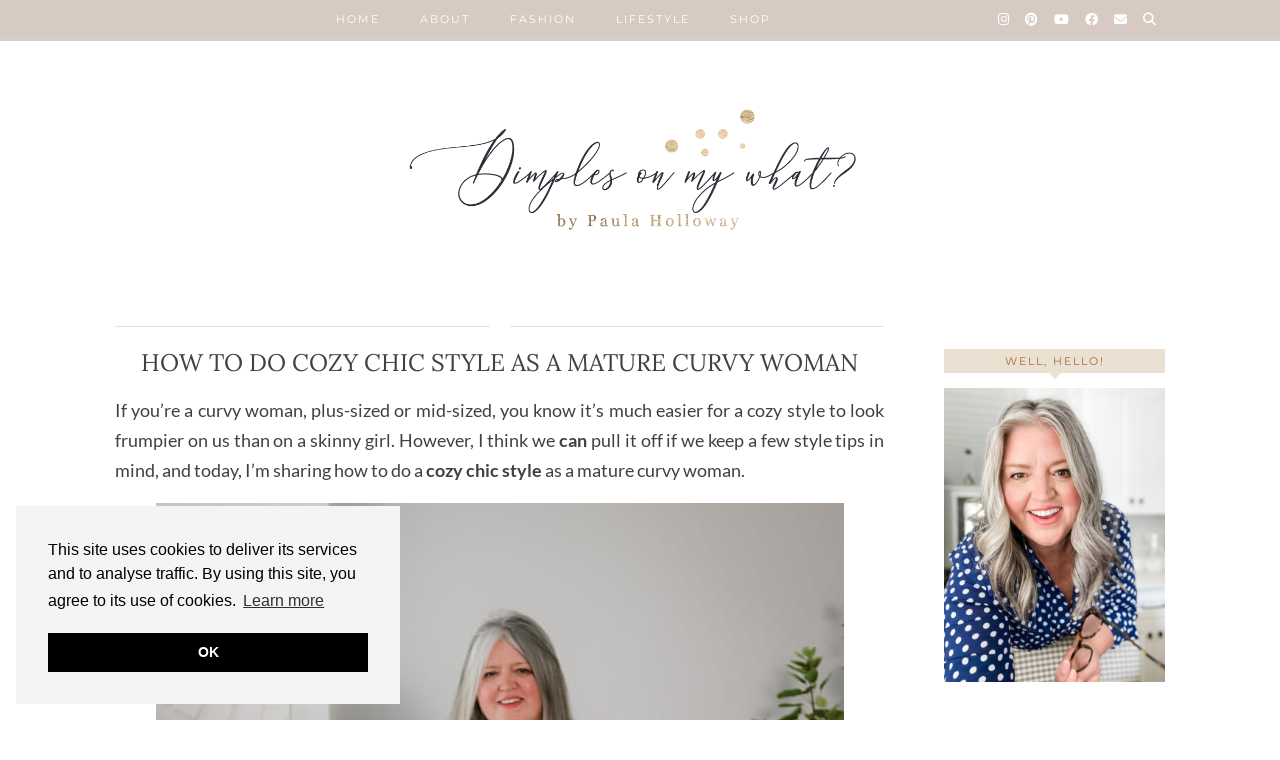

--- FILE ---
content_type: text/html; charset=UTF-8
request_url: https://dimplesonmywhat.com/cozy-chic-style-2/
body_size: 30822
content:
<!DOCTYPE html>
<html lang="en-US">
<head>
	<meta charset="UTF-8">
	<meta name="viewport" content="width=device-width, initial-scale=1, maximum-scale=5">	<meta name='robots' content='index, follow, max-image-preview:large, max-snippet:-1, max-video-preview:-1' />
	<style>img:is([sizes="auto" i], [sizes^="auto," i]) { contain-intrinsic-size: 3000px 1500px }</style>
	
	<!-- This site is optimized with the Yoast SEO Premium plugin v26.8 (Yoast SEO v26.8) - https://yoast.com/product/yoast-seo-premium-wordpress/ -->
	<title>HOW TO DO COZY CHIC STYLE AS A MATURE CURVY WOMAN - dimplesonmywhat</title>
	<meta name="description" content="Does your cozy outfit go frumpy in a hurry? Here&#039;s how to do cozy chic style for the mature curvy woman and dump the frump." />
	<link rel="canonical" href="https://dimplesonmywhat.com/cozy-chic-style-2/" />
	<meta property="og:locale" content="en_US" />
	<meta property="og:type" content="article" />
	<meta property="og:title" content="HOW TO DO COZY CHIC STYLE AS A MATURE CURVY WOMAN" />
	<meta property="og:description" content="Does your cozy outfit go frumpy in a hurry? Here&#039;s how to do cozy chic style for the mature curvy woman and dump the frump." />
	<meta property="og:url" content="https://dimplesonmywhat.com/cozy-chic-style-2/" />
	<meta property="og:site_name" content="dimplesonmywhat" />
	<meta property="article:publisher" content="https://www.facebook.com/dimplesonmywhat/" />
	<meta property="article:published_time" content="2023-02-09T09:30:00+00:00" />
	<meta property="og:image" content="https://dimplesonmywhat.com/wp-content/uploads/2023/02/JJill-Pants-with-Sweater-and-Plaid-Coatjpg.jpg" />
	<meta property="og:image:width" content="688" />
	<meta property="og:image:height" content="952" />
	<meta property="og:image:type" content="image/jpeg" />
	<meta name="author" content="Paula" />
	<meta name="twitter:card" content="summary_large_image" />
	<meta name="twitter:creator" content="@dimplesonmywha" />
	<meta name="twitter:site" content="@dimplesonmywha" />
	<meta name="twitter:label1" content="Written by" />
	<meta name="twitter:data1" content="Paula" />
	<meta name="twitter:label2" content="Est. reading time" />
	<meta name="twitter:data2" content="4 minutes" />
	<script type="application/ld+json" class="yoast-schema-graph">{"@context":"https://schema.org","@graph":[{"@type":"Article","@id":"https://dimplesonmywhat.com/cozy-chic-style-2/#article","isPartOf":{"@id":"https://dimplesonmywhat.com/cozy-chic-style-2/"},"author":{"name":"Paula","@id":"https://dimplesonmywhat.com/#/schema/person/4cb1eaa8e0f483a51d342b61cc2b40af"},"headline":"HOW TO DO COZY CHIC STYLE AS A MATURE CURVY WOMAN","datePublished":"2023-02-09T09:30:00+00:00","mainEntityOfPage":{"@id":"https://dimplesonmywhat.com/cozy-chic-style-2/"},"wordCount":700,"commentCount":7,"image":{"@id":"https://dimplesonmywhat.com/cozy-chic-style-2/#primaryimage"},"thumbnailUrl":"https://dimplesonmywhat.com/wp-content/uploads/2023/02/JJill-Pants-with-Sweater-and-Plaid-Coatjpg.jpg","keywords":["plus size fashion"],"articleSection":["All Fashion","Fashion"],"inLanguage":"en-US","potentialAction":[{"@type":"CommentAction","name":"Comment","target":["https://dimplesonmywhat.com/cozy-chic-style-2/#respond"]}]},{"@type":"WebPage","@id":"https://dimplesonmywhat.com/cozy-chic-style-2/","url":"https://dimplesonmywhat.com/cozy-chic-style-2/","name":"HOW TO DO COZY CHIC STYLE AS A MATURE CURVY WOMAN - dimplesonmywhat","isPartOf":{"@id":"https://dimplesonmywhat.com/#website"},"primaryImageOfPage":{"@id":"https://dimplesonmywhat.com/cozy-chic-style-2/#primaryimage"},"image":{"@id":"https://dimplesonmywhat.com/cozy-chic-style-2/#primaryimage"},"thumbnailUrl":"https://dimplesonmywhat.com/wp-content/uploads/2023/02/JJill-Pants-with-Sweater-and-Plaid-Coatjpg.jpg","datePublished":"2023-02-09T09:30:00+00:00","author":{"@id":"https://dimplesonmywhat.com/#/schema/person/4cb1eaa8e0f483a51d342b61cc2b40af"},"description":"Does your cozy outfit go frumpy in a hurry? Here's how to do cozy chic style for the mature curvy woman and dump the frump.","breadcrumb":{"@id":"https://dimplesonmywhat.com/cozy-chic-style-2/#breadcrumb"},"inLanguage":"en-US","potentialAction":[{"@type":"ReadAction","target":["https://dimplesonmywhat.com/cozy-chic-style-2/"]}]},{"@type":"ImageObject","inLanguage":"en-US","@id":"https://dimplesonmywhat.com/cozy-chic-style-2/#primaryimage","url":"https://dimplesonmywhat.com/wp-content/uploads/2023/02/JJill-Pants-with-Sweater-and-Plaid-Coatjpg.jpg","contentUrl":"https://dimplesonmywhat.com/wp-content/uploads/2023/02/JJill-Pants-with-Sweater-and-Plaid-Coatjpg.jpg","width":688,"height":952,"caption":"Here's cozy chic done right for the mature woman. Come see how this translates on a mature plus size woman. Cozy Chic for the Mature Plus Sized Woman #plussize #plussizeover50 #plussizematurefashion #over50"},{"@type":"BreadcrumbList","@id":"https://dimplesonmywhat.com/cozy-chic-style-2/#breadcrumb","itemListElement":[{"@type":"ListItem","position":1,"name":"Home","item":"https://dimplesonmywhat.com/"},{"@type":"ListItem","position":2,"name":"HOW TO DO COZY CHIC STYLE AS A MATURE CURVY WOMAN"}]},{"@type":"WebSite","@id":"https://dimplesonmywhat.com/#website","url":"https://dimplesonmywhat.com/","name":"dimplesonmywhat","description":"A lifestyle blog for Women In Midlife","potentialAction":[{"@type":"SearchAction","target":{"@type":"EntryPoint","urlTemplate":"https://dimplesonmywhat.com/?s={search_term_string}"},"query-input":{"@type":"PropertyValueSpecification","valueRequired":true,"valueName":"search_term_string"}}],"inLanguage":"en-US"},{"@type":"Person","@id":"https://dimplesonmywhat.com/#/schema/person/4cb1eaa8e0f483a51d342b61cc2b40af","name":"Paula","image":{"@type":"ImageObject","inLanguage":"en-US","@id":"https://dimplesonmywhat.com/#/schema/person/image/","url":"https://secure.gravatar.com/avatar/10ca591802cad0c2b005341d789a768d863e2e2c8c24cd75611bfc5c5451061b?s=96&d=mm&r=g","contentUrl":"https://secure.gravatar.com/avatar/10ca591802cad0c2b005341d789a768d863e2e2c8c24cd75611bfc5c5451061b?s=96&d=mm&r=g","caption":"Paula"},"description":"Welcome to Dimples On My What! I'm Paula, a 50+ opinionated, funny chick. I'll share my life, stories, home projects, as well as my fashion and beauty attempts. So stay a while and you just might laugh a little and feel better about your own unfiltered life in a filtered world.","sameAs":["https://dimplesonmywhat.com"]}]}</script>
	<!-- / Yoast SEO Premium plugin. -->


<link rel='dns-prefetch' href='//cdnjs.cloudflare.com' />
<link rel='dns-prefetch' href='//stats.wp.com' />
<link rel='dns-prefetch' href='//pipdigz.co.uk' />
<link rel='dns-prefetch' href='//fonts.bunny.net' />
<link rel='dns-prefetch' href='//v0.wordpress.com' />
<link rel="alternate" type="application/rss+xml" title="dimplesonmywhat &raquo; Feed" href="https://dimplesonmywhat.com/feed/" />
<link rel="alternate" type="application/rss+xml" title="dimplesonmywhat &raquo; Comments Feed" href="https://dimplesonmywhat.com/comments/feed/" />
<script type="text/javascript" id="wpp-js" src="https://dimplesonmywhat.com/wp-content/plugins/wordpress-popular-posts/assets/js/wpp.min.js?ver=7.3.6" data-sampling="0" data-sampling-rate="100" data-api-url="https://dimplesonmywhat.com/wp-json/wordpress-popular-posts" data-post-id="4645" data-token="ec6daf6523" data-lang="0" data-debug="0"></script>
<link rel="alternate" type="application/rss+xml" title="dimplesonmywhat &raquo; HOW TO DO COZY CHIC STYLE AS A MATURE CURVY WOMAN Comments Feed" href="https://dimplesonmywhat.com/cozy-chic-style-2/feed/" />
<script>(()=>{"use strict";const e=[400,500,600,700,800,900],t=e=>`wprm-min-${e}`,n=e=>`wprm-max-${e}`,s=new Set,o="ResizeObserver"in window,r=o?new ResizeObserver((e=>{for(const t of e)c(t.target)})):null,i=.5/(window.devicePixelRatio||1);function c(s){const o=s.getBoundingClientRect().width||0;for(let r=0;r<e.length;r++){const c=e[r],a=o<=c+i;o>c+i?s.classList.add(t(c)):s.classList.remove(t(c)),a?s.classList.add(n(c)):s.classList.remove(n(c))}}function a(e){s.has(e)||(s.add(e),r&&r.observe(e),c(e))}!function(e=document){e.querySelectorAll(".wprm-recipe").forEach(a)}();if(new MutationObserver((e=>{for(const t of e)for(const e of t.addedNodes)e instanceof Element&&(e.matches?.(".wprm-recipe")&&a(e),e.querySelectorAll?.(".wprm-recipe").forEach(a))})).observe(document.documentElement,{childList:!0,subtree:!0}),!o){let e=0;addEventListener("resize",(()=>{e&&cancelAnimationFrame(e),e=requestAnimationFrame((()=>s.forEach(c)))}),{passive:!0})}})();</script>		<!-- This site uses the Google Analytics by MonsterInsights plugin v9.11.1 - Using Analytics tracking - https://www.monsterinsights.com/ -->
							<script src="//www.googletagmanager.com/gtag/js?id=G-X6WSZY5D5B"  data-cfasync="false" data-wpfc-render="false" type="text/javascript" async></script>
			<script data-cfasync="false" data-wpfc-render="false" type="text/javascript">
				var mi_version = '9.11.1';
				var mi_track_user = true;
				var mi_no_track_reason = '';
								var MonsterInsightsDefaultLocations = {"page_location":"https:\/\/dimplesonmywhat.com\/cozy-chic-style-2\/"};
								if ( typeof MonsterInsightsPrivacyGuardFilter === 'function' ) {
					var MonsterInsightsLocations = (typeof MonsterInsightsExcludeQuery === 'object') ? MonsterInsightsPrivacyGuardFilter( MonsterInsightsExcludeQuery ) : MonsterInsightsPrivacyGuardFilter( MonsterInsightsDefaultLocations );
				} else {
					var MonsterInsightsLocations = (typeof MonsterInsightsExcludeQuery === 'object') ? MonsterInsightsExcludeQuery : MonsterInsightsDefaultLocations;
				}

								var disableStrs = [
										'ga-disable-G-X6WSZY5D5B',
									];

				/* Function to detect opted out users */
				function __gtagTrackerIsOptedOut() {
					for (var index = 0; index < disableStrs.length; index++) {
						if (document.cookie.indexOf(disableStrs[index] + '=true') > -1) {
							return true;
						}
					}

					return false;
				}

				/* Disable tracking if the opt-out cookie exists. */
				if (__gtagTrackerIsOptedOut()) {
					for (var index = 0; index < disableStrs.length; index++) {
						window[disableStrs[index]] = true;
					}
				}

				/* Opt-out function */
				function __gtagTrackerOptout() {
					for (var index = 0; index < disableStrs.length; index++) {
						document.cookie = disableStrs[index] + '=true; expires=Thu, 31 Dec 2099 23:59:59 UTC; path=/';
						window[disableStrs[index]] = true;
					}
				}

				if ('undefined' === typeof gaOptout) {
					function gaOptout() {
						__gtagTrackerOptout();
					}
				}
								window.dataLayer = window.dataLayer || [];

				window.MonsterInsightsDualTracker = {
					helpers: {},
					trackers: {},
				};
				if (mi_track_user) {
					function __gtagDataLayer() {
						dataLayer.push(arguments);
					}

					function __gtagTracker(type, name, parameters) {
						if (!parameters) {
							parameters = {};
						}

						if (parameters.send_to) {
							__gtagDataLayer.apply(null, arguments);
							return;
						}

						if (type === 'event') {
														parameters.send_to = monsterinsights_frontend.v4_id;
							var hookName = name;
							if (typeof parameters['event_category'] !== 'undefined') {
								hookName = parameters['event_category'] + ':' + name;
							}

							if (typeof MonsterInsightsDualTracker.trackers[hookName] !== 'undefined') {
								MonsterInsightsDualTracker.trackers[hookName](parameters);
							} else {
								__gtagDataLayer('event', name, parameters);
							}
							
						} else {
							__gtagDataLayer.apply(null, arguments);
						}
					}

					__gtagTracker('js', new Date());
					__gtagTracker('set', {
						'developer_id.dZGIzZG': true,
											});
					if ( MonsterInsightsLocations.page_location ) {
						__gtagTracker('set', MonsterInsightsLocations);
					}
										__gtagTracker('config', 'G-X6WSZY5D5B', {"forceSSL":"true","link_attribution":"true"} );
										window.gtag = __gtagTracker;										(function () {
						/* https://developers.google.com/analytics/devguides/collection/analyticsjs/ */
						/* ga and __gaTracker compatibility shim. */
						var noopfn = function () {
							return null;
						};
						var newtracker = function () {
							return new Tracker();
						};
						var Tracker = function () {
							return null;
						};
						var p = Tracker.prototype;
						p.get = noopfn;
						p.set = noopfn;
						p.send = function () {
							var args = Array.prototype.slice.call(arguments);
							args.unshift('send');
							__gaTracker.apply(null, args);
						};
						var __gaTracker = function () {
							var len = arguments.length;
							if (len === 0) {
								return;
							}
							var f = arguments[len - 1];
							if (typeof f !== 'object' || f === null || typeof f.hitCallback !== 'function') {
								if ('send' === arguments[0]) {
									var hitConverted, hitObject = false, action;
									if ('event' === arguments[1]) {
										if ('undefined' !== typeof arguments[3]) {
											hitObject = {
												'eventAction': arguments[3],
												'eventCategory': arguments[2],
												'eventLabel': arguments[4],
												'value': arguments[5] ? arguments[5] : 1,
											}
										}
									}
									if ('pageview' === arguments[1]) {
										if ('undefined' !== typeof arguments[2]) {
											hitObject = {
												'eventAction': 'page_view',
												'page_path': arguments[2],
											}
										}
									}
									if (typeof arguments[2] === 'object') {
										hitObject = arguments[2];
									}
									if (typeof arguments[5] === 'object') {
										Object.assign(hitObject, arguments[5]);
									}
									if ('undefined' !== typeof arguments[1].hitType) {
										hitObject = arguments[1];
										if ('pageview' === hitObject.hitType) {
											hitObject.eventAction = 'page_view';
										}
									}
									if (hitObject) {
										action = 'timing' === arguments[1].hitType ? 'timing_complete' : hitObject.eventAction;
										hitConverted = mapArgs(hitObject);
										__gtagTracker('event', action, hitConverted);
									}
								}
								return;
							}

							function mapArgs(args) {
								var arg, hit = {};
								var gaMap = {
									'eventCategory': 'event_category',
									'eventAction': 'event_action',
									'eventLabel': 'event_label',
									'eventValue': 'event_value',
									'nonInteraction': 'non_interaction',
									'timingCategory': 'event_category',
									'timingVar': 'name',
									'timingValue': 'value',
									'timingLabel': 'event_label',
									'page': 'page_path',
									'location': 'page_location',
									'title': 'page_title',
									'referrer' : 'page_referrer',
								};
								for (arg in args) {
																		if (!(!args.hasOwnProperty(arg) || !gaMap.hasOwnProperty(arg))) {
										hit[gaMap[arg]] = args[arg];
									} else {
										hit[arg] = args[arg];
									}
								}
								return hit;
							}

							try {
								f.hitCallback();
							} catch (ex) {
							}
						};
						__gaTracker.create = newtracker;
						__gaTracker.getByName = newtracker;
						__gaTracker.getAll = function () {
							return [];
						};
						__gaTracker.remove = noopfn;
						__gaTracker.loaded = true;
						window['__gaTracker'] = __gaTracker;
					})();
									} else {
										console.log("");
					(function () {
						function __gtagTracker() {
							return null;
						}

						window['__gtagTracker'] = __gtagTracker;
						window['gtag'] = __gtagTracker;
					})();
									}
			</script>
							<!-- / Google Analytics by MonsterInsights -->
		<link rel='stylesheet' id='sbi_styles-css' href='https://dimplesonmywhat.com/wp-content/plugins/instagram-feed/css/sbi-styles.min.css?ver=6.10.0' type='text/css' media='all' />
<link rel='stylesheet' id='wp-block-library-css' href='https://dimplesonmywhat.com/wp-includes/css/dist/block-library/style.min.css?ver=6.8.3' type='text/css' media='all' />
<style id='classic-theme-styles-inline-css' type='text/css'>
/*! This file is auto-generated */
.wp-block-button__link{color:#fff;background-color:#32373c;border-radius:9999px;box-shadow:none;text-decoration:none;padding:calc(.667em + 2px) calc(1.333em + 2px);font-size:1.125em}.wp-block-file__button{background:#32373c;color:#fff;text-decoration:none}
</style>
<link rel='stylesheet' id='mediaelement-css' href='https://dimplesonmywhat.com/wp-includes/js/mediaelement/mediaelementplayer-legacy.min.css?ver=4.2.17' type='text/css' media='all' />
<link rel='stylesheet' id='wp-mediaelement-css' href='https://dimplesonmywhat.com/wp-includes/js/mediaelement/wp-mediaelement.min.css?ver=6.8.3' type='text/css' media='all' />
<style id='jetpack-sharing-buttons-style-inline-css' type='text/css'>
.jetpack-sharing-buttons__services-list{display:flex;flex-direction:row;flex-wrap:wrap;gap:0;list-style-type:none;margin:5px;padding:0}.jetpack-sharing-buttons__services-list.has-small-icon-size{font-size:12px}.jetpack-sharing-buttons__services-list.has-normal-icon-size{font-size:16px}.jetpack-sharing-buttons__services-list.has-large-icon-size{font-size:24px}.jetpack-sharing-buttons__services-list.has-huge-icon-size{font-size:36px}@media print{.jetpack-sharing-buttons__services-list{display:none!important}}.editor-styles-wrapper .wp-block-jetpack-sharing-buttons{gap:0;padding-inline-start:0}ul.jetpack-sharing-buttons__services-list.has-background{padding:1.25em 2.375em}
</style>
<style id='global-styles-inline-css' type='text/css'>
:root{--wp--preset--aspect-ratio--square: 1;--wp--preset--aspect-ratio--4-3: 4/3;--wp--preset--aspect-ratio--3-4: 3/4;--wp--preset--aspect-ratio--3-2: 3/2;--wp--preset--aspect-ratio--2-3: 2/3;--wp--preset--aspect-ratio--16-9: 16/9;--wp--preset--aspect-ratio--9-16: 9/16;--wp--preset--color--black: #000000;--wp--preset--color--cyan-bluish-gray: #abb8c3;--wp--preset--color--white: #ffffff;--wp--preset--color--pale-pink: #f78da7;--wp--preset--color--vivid-red: #cf2e2e;--wp--preset--color--luminous-vivid-orange: #ff6900;--wp--preset--color--luminous-vivid-amber: #fcb900;--wp--preset--color--light-green-cyan: #7bdcb5;--wp--preset--color--vivid-green-cyan: #00d084;--wp--preset--color--pale-cyan-blue: #8ed1fc;--wp--preset--color--vivid-cyan-blue: #0693e3;--wp--preset--color--vivid-purple: #9b51e0;--wp--preset--gradient--vivid-cyan-blue-to-vivid-purple: linear-gradient(135deg,rgba(6,147,227,1) 0%,rgb(155,81,224) 100%);--wp--preset--gradient--light-green-cyan-to-vivid-green-cyan: linear-gradient(135deg,rgb(122,220,180) 0%,rgb(0,208,130) 100%);--wp--preset--gradient--luminous-vivid-amber-to-luminous-vivid-orange: linear-gradient(135deg,rgba(252,185,0,1) 0%,rgba(255,105,0,1) 100%);--wp--preset--gradient--luminous-vivid-orange-to-vivid-red: linear-gradient(135deg,rgba(255,105,0,1) 0%,rgb(207,46,46) 100%);--wp--preset--gradient--very-light-gray-to-cyan-bluish-gray: linear-gradient(135deg,rgb(238,238,238) 0%,rgb(169,184,195) 100%);--wp--preset--gradient--cool-to-warm-spectrum: linear-gradient(135deg,rgb(74,234,220) 0%,rgb(151,120,209) 20%,rgb(207,42,186) 40%,rgb(238,44,130) 60%,rgb(251,105,98) 80%,rgb(254,248,76) 100%);--wp--preset--gradient--blush-light-purple: linear-gradient(135deg,rgb(255,206,236) 0%,rgb(152,150,240) 100%);--wp--preset--gradient--blush-bordeaux: linear-gradient(135deg,rgb(254,205,165) 0%,rgb(254,45,45) 50%,rgb(107,0,62) 100%);--wp--preset--gradient--luminous-dusk: linear-gradient(135deg,rgb(255,203,112) 0%,rgb(199,81,192) 50%,rgb(65,88,208) 100%);--wp--preset--gradient--pale-ocean: linear-gradient(135deg,rgb(255,245,203) 0%,rgb(182,227,212) 50%,rgb(51,167,181) 100%);--wp--preset--gradient--electric-grass: linear-gradient(135deg,rgb(202,248,128) 0%,rgb(113,206,126) 100%);--wp--preset--gradient--midnight: linear-gradient(135deg,rgb(2,3,129) 0%,rgb(40,116,252) 100%);--wp--preset--font-size--small: 13px;--wp--preset--font-size--medium: 20px;--wp--preset--font-size--large: 36px;--wp--preset--font-size--x-large: 42px;--wp--preset--spacing--20: 0.44rem;--wp--preset--spacing--30: 0.67rem;--wp--preset--spacing--40: 1rem;--wp--preset--spacing--50: 1.5rem;--wp--preset--spacing--60: 2.25rem;--wp--preset--spacing--70: 3.38rem;--wp--preset--spacing--80: 5.06rem;--wp--preset--shadow--natural: 6px 6px 9px rgba(0, 0, 0, 0.2);--wp--preset--shadow--deep: 12px 12px 50px rgba(0, 0, 0, 0.4);--wp--preset--shadow--sharp: 6px 6px 0px rgba(0, 0, 0, 0.2);--wp--preset--shadow--outlined: 6px 6px 0px -3px rgba(255, 255, 255, 1), 6px 6px rgba(0, 0, 0, 1);--wp--preset--shadow--crisp: 6px 6px 0px rgba(0, 0, 0, 1);}:where(.is-layout-flex){gap: 0.5em;}:where(.is-layout-grid){gap: 0.5em;}body .is-layout-flex{display: flex;}.is-layout-flex{flex-wrap: wrap;align-items: center;}.is-layout-flex > :is(*, div){margin: 0;}body .is-layout-grid{display: grid;}.is-layout-grid > :is(*, div){margin: 0;}:where(.wp-block-columns.is-layout-flex){gap: 2em;}:where(.wp-block-columns.is-layout-grid){gap: 2em;}:where(.wp-block-post-template.is-layout-flex){gap: 1.25em;}:where(.wp-block-post-template.is-layout-grid){gap: 1.25em;}.has-black-color{color: var(--wp--preset--color--black) !important;}.has-cyan-bluish-gray-color{color: var(--wp--preset--color--cyan-bluish-gray) !important;}.has-white-color{color: var(--wp--preset--color--white) !important;}.has-pale-pink-color{color: var(--wp--preset--color--pale-pink) !important;}.has-vivid-red-color{color: var(--wp--preset--color--vivid-red) !important;}.has-luminous-vivid-orange-color{color: var(--wp--preset--color--luminous-vivid-orange) !important;}.has-luminous-vivid-amber-color{color: var(--wp--preset--color--luminous-vivid-amber) !important;}.has-light-green-cyan-color{color: var(--wp--preset--color--light-green-cyan) !important;}.has-vivid-green-cyan-color{color: var(--wp--preset--color--vivid-green-cyan) !important;}.has-pale-cyan-blue-color{color: var(--wp--preset--color--pale-cyan-blue) !important;}.has-vivid-cyan-blue-color{color: var(--wp--preset--color--vivid-cyan-blue) !important;}.has-vivid-purple-color{color: var(--wp--preset--color--vivid-purple) !important;}.has-black-background-color{background-color: var(--wp--preset--color--black) !important;}.has-cyan-bluish-gray-background-color{background-color: var(--wp--preset--color--cyan-bluish-gray) !important;}.has-white-background-color{background-color: var(--wp--preset--color--white) !important;}.has-pale-pink-background-color{background-color: var(--wp--preset--color--pale-pink) !important;}.has-vivid-red-background-color{background-color: var(--wp--preset--color--vivid-red) !important;}.has-luminous-vivid-orange-background-color{background-color: var(--wp--preset--color--luminous-vivid-orange) !important;}.has-luminous-vivid-amber-background-color{background-color: var(--wp--preset--color--luminous-vivid-amber) !important;}.has-light-green-cyan-background-color{background-color: var(--wp--preset--color--light-green-cyan) !important;}.has-vivid-green-cyan-background-color{background-color: var(--wp--preset--color--vivid-green-cyan) !important;}.has-pale-cyan-blue-background-color{background-color: var(--wp--preset--color--pale-cyan-blue) !important;}.has-vivid-cyan-blue-background-color{background-color: var(--wp--preset--color--vivid-cyan-blue) !important;}.has-vivid-purple-background-color{background-color: var(--wp--preset--color--vivid-purple) !important;}.has-black-border-color{border-color: var(--wp--preset--color--black) !important;}.has-cyan-bluish-gray-border-color{border-color: var(--wp--preset--color--cyan-bluish-gray) !important;}.has-white-border-color{border-color: var(--wp--preset--color--white) !important;}.has-pale-pink-border-color{border-color: var(--wp--preset--color--pale-pink) !important;}.has-vivid-red-border-color{border-color: var(--wp--preset--color--vivid-red) !important;}.has-luminous-vivid-orange-border-color{border-color: var(--wp--preset--color--luminous-vivid-orange) !important;}.has-luminous-vivid-amber-border-color{border-color: var(--wp--preset--color--luminous-vivid-amber) !important;}.has-light-green-cyan-border-color{border-color: var(--wp--preset--color--light-green-cyan) !important;}.has-vivid-green-cyan-border-color{border-color: var(--wp--preset--color--vivid-green-cyan) !important;}.has-pale-cyan-blue-border-color{border-color: var(--wp--preset--color--pale-cyan-blue) !important;}.has-vivid-cyan-blue-border-color{border-color: var(--wp--preset--color--vivid-cyan-blue) !important;}.has-vivid-purple-border-color{border-color: var(--wp--preset--color--vivid-purple) !important;}.has-vivid-cyan-blue-to-vivid-purple-gradient-background{background: var(--wp--preset--gradient--vivid-cyan-blue-to-vivid-purple) !important;}.has-light-green-cyan-to-vivid-green-cyan-gradient-background{background: var(--wp--preset--gradient--light-green-cyan-to-vivid-green-cyan) !important;}.has-luminous-vivid-amber-to-luminous-vivid-orange-gradient-background{background: var(--wp--preset--gradient--luminous-vivid-amber-to-luminous-vivid-orange) !important;}.has-luminous-vivid-orange-to-vivid-red-gradient-background{background: var(--wp--preset--gradient--luminous-vivid-orange-to-vivid-red) !important;}.has-very-light-gray-to-cyan-bluish-gray-gradient-background{background: var(--wp--preset--gradient--very-light-gray-to-cyan-bluish-gray) !important;}.has-cool-to-warm-spectrum-gradient-background{background: var(--wp--preset--gradient--cool-to-warm-spectrum) !important;}.has-blush-light-purple-gradient-background{background: var(--wp--preset--gradient--blush-light-purple) !important;}.has-blush-bordeaux-gradient-background{background: var(--wp--preset--gradient--blush-bordeaux) !important;}.has-luminous-dusk-gradient-background{background: var(--wp--preset--gradient--luminous-dusk) !important;}.has-pale-ocean-gradient-background{background: var(--wp--preset--gradient--pale-ocean) !important;}.has-electric-grass-gradient-background{background: var(--wp--preset--gradient--electric-grass) !important;}.has-midnight-gradient-background{background: var(--wp--preset--gradient--midnight) !important;}.has-small-font-size{font-size: var(--wp--preset--font-size--small) !important;}.has-medium-font-size{font-size: var(--wp--preset--font-size--medium) !important;}.has-large-font-size{font-size: var(--wp--preset--font-size--large) !important;}.has-x-large-font-size{font-size: var(--wp--preset--font-size--x-large) !important;}
:where(.wp-block-post-template.is-layout-flex){gap: 1.25em;}:where(.wp-block-post-template.is-layout-grid){gap: 1.25em;}
:where(.wp-block-columns.is-layout-flex){gap: 2em;}:where(.wp-block-columns.is-layout-grid){gap: 2em;}
:root :where(.wp-block-pullquote){font-size: 1.5em;line-height: 1.6;}
</style>
<link rel='stylesheet' id='yumprint-recipe-theme-layout-css' href='https://dimplesonmywhat.com/wp-content/plugins/recipe-card/css/layout.css?ver=6.8.3' type='text/css' media='all' />
<link rel='stylesheet' id='wordpress-popular-posts-css-css' href='https://dimplesonmywhat.com/wp-content/plugins/wordpress-popular-posts/assets/css/wpp.css?ver=7.3.6' type='text/css' media='all' />
<link rel='stylesheet' id='p3-core-responsive-css' href='https://pipdigz.co.uk/p3/css/core_resp.css' type='text/css' media='all' />
<link rel='stylesheet' id='pipdig-style-css' href='https://dimplesonmywhat.com/wp-content/themes/pipdig-venture/style.css?ver=1746588978' type='text/css' media='all' />
<link rel='stylesheet' id='pipdig-responsive-css' href='https://dimplesonmywhat.com/wp-content/themes/pipdig-venture/css/responsive.css?ver=1746588978' type='text/css' media='all' />
<link rel='stylesheet' id='pipdig-fonts-css' href='https://fonts.bunny.net/css?family=Vidaloka|Montserrat|Lato:400,400i,700,700i|Lora:400,400i,700,700i' type='text/css' media='all' />
<script type="text/javascript" src="https://dimplesonmywhat.com/wp-content/plugins/google-analytics-for-wordpress/assets/js/frontend-gtag.min.js?ver=9.11.1" id="monsterinsights-frontend-script-js" async="async" data-wp-strategy="async"></script>
<script data-cfasync="false" data-wpfc-render="false" type="text/javascript" id='monsterinsights-frontend-script-js-extra'>/* <![CDATA[ */
var monsterinsights_frontend = {"js_events_tracking":"true","download_extensions":"doc,pdf,ppt,zip,xls,docx,pptx,xlsx","inbound_paths":"[{\"path\":\"\\\/go\\\/\",\"label\":\"affiliate\"},{\"path\":\"\\\/recommend\\\/\",\"label\":\"affiliate\"}]","home_url":"https:\/\/dimplesonmywhat.com","hash_tracking":"false","v4_id":"G-X6WSZY5D5B"};/* ]]> */
</script>
<script type="text/javascript" src="https://dimplesonmywhat.com/wp-includes/js/jquery/jquery.min.js?ver=3.7.1" id="jquery-core-js"></script>
<script type="text/javascript" src="https://dimplesonmywhat.com/wp-includes/js/jquery/jquery-migrate.min.js?ver=3.4.1" id="jquery-migrate-js"></script>
<script type="text/javascript" src="https://dimplesonmywhat.com/wp-content/plugins/recipe-card/js/post.js?ver=6.8.3" id="yumprint-recipe-post-js"></script>
<link rel="https://api.w.org/" href="https://dimplesonmywhat.com/wp-json/" /><link rel="alternate" title="JSON" type="application/json" href="https://dimplesonmywhat.com/wp-json/wp/v2/posts/4645" /><link rel="EditURI" type="application/rsd+xml" title="RSD" href="https://dimplesonmywhat.com/xmlrpc.php?rsd" />
<meta name="generator" content="WordPress 6.8.3" />
<link rel='shortlink' href='https://wp.me/p7Cydh-1cV' />
<link rel="alternate" title="oEmbed (JSON)" type="application/json+oembed" href="https://dimplesonmywhat.com/wp-json/oembed/1.0/embed?url=https%3A%2F%2Fdimplesonmywhat.com%2Fcozy-chic-style-2%2F" />
<link rel="alternate" title="oEmbed (XML)" type="text/xml+oembed" href="https://dimplesonmywhat.com/wp-json/oembed/1.0/embed?url=https%3A%2F%2Fdimplesonmywhat.com%2Fcozy-chic-style-2%2F&#038;format=xml" />
<meta name="p:domain_verify" content="1d613cf5fea0a928f680858b0f3a0dd1"/>
<script>
  (function(w, d, t, h, s, n) {
    w.FlodeskObject = n;
    var fn = function() {
      (w[n].q = w[n].q || []).push(arguments);
    };
    w[n] = w[n] || fn;
    var f = d.getElementsByTagName(t)[0];
    var v = '?v=' + Math.floor(new Date().getTime() / (120 * 1000)) * 60;
    var sm = d.createElement(t);
    sm.async = true;
    sm.type = 'module';
    sm.src = h + s + '.mjs' + v;
    f.parentNode.insertBefore(sm, f);
    var sn = d.createElement(t);
    sn.async = true;
    sn.noModule = true;
    sn.src = h + s + '.js' + v;
    f.parentNode.insertBefore(sn, f);
  })(window, document, 'script', 'https://assets.flodesk.com', '/universal', 'fd');
</script>
<script async src="https://pagead2.googlesyndication.com/pagead/js/adsbygoogle.js?client=ca-pub-9255142519329522" crossorigin="anonymous"></script><script type="text/javascript">
	window.yumprintRecipePlugin = "https://dimplesonmywhat.com/wp-content/plugins/recipe-card";
	window.yumprintRecipeAjaxUrl = "https://dimplesonmywhat.com/wp-admin/admin-ajax.php";
	window.yumprintRecipeUrl = "https://dimplesonmywhat.com/";
</script><!--[if lte IE 8]>
<script type="text/javascript">
    window.yumprintRecipeDisabled = true;
</script>
<![endif]-->
<style type="text/css">    .blog-yumprint-recipe .blog-yumprint-recipe-title {
    	color: #414141;
    }
    .blog-yumprint-recipe .blog-yumprint-subheader, .blog-yumprint-recipe .blog-yumprint-infobar-section-title, .blog-yumprint-recipe .blog-yumprint-infobox-section-title, .blog-yumprint-nutrition-section-title {
        color: #414141;
    }
    .blog-yumprint-recipe .blog-yumprint-save, .blog-yumprint-recipe .blog-yumprint-header .blog-yumprint-save a {
    	background-color: #666666;
    	color: #ffffff !important;
    }
    .blog-yumprint-recipe .blog-yumprint-save:hover, .blog-yumprint-recipe .blog-yumprint-header .blog-yumprint-save:hover a {
    	background-color: #808080;
    }
    .blog-yumprint-recipe .blog-yumprint-adapted-link, .blog-yumprint-nutrition-more, .blog-yumprint-report-error {
        color: #666666;
    }
    .blog-yumprint-recipe .blog-yumprint-infobar-section-data, .blog-yumprint-recipe .blog-yumprint-infobox-section-data, .blog-yumprint-recipe .blog-yumprint-adapted, .blog-yumprint-recipe .blog-yumprint-author, .blog-yumprint-recipe .blog-yumprint-serves, .blog-yumprint-nutrition-section-data {
        color: #808080;
    }
    .blog-yumprint-recipe .blog-yumprint-recipe-summary, .blog-yumprint-recipe .blog-yumprint-ingredient-item, .blog-yumprint-recipe .blog-yumprint-method-item, .blog-yumprint-recipe .blog-yumprint-note-item, .blog-yumprint-write-review, .blog-yumprint-nutrition-box {
        color: #414141;
    }
    .blog-yumprint-write-review:hover, .blog-yumprint-nutrition-more:hover, .blog-yumprint-recipe .blog-yumprint-adapted-link:hover {
        color: #808080;
    }
    .blog-yumprint-recipe .blog-yumprint-nutrition-bar:hover .blog-yumprint-nutrition-section-title {
        color: #5a5a5a;
    }
    .blog-yumprint-recipe .blog-yumprint-nutrition-bar:hover .blog-yumprint-nutrition-section-data {
        color: #9a9a9a;
    }

    .blog-yumprint-recipe .blog-yumprint-print {
    	background-color: #bfbfbf;
    	color: #ffffff;
    }
    .blog-yumprint-recipe .blog-yumprint-print:hover {
    	background-color: #d9d9d9;
    }
    .blog-yumprint-recipe {
    	background-color: white;
    	border-color: rgb(220, 220, 220);
    	border-style: none;
    	border-width: 1px;
    	border-radius: 0px;
    }
    .blog-yumprint-recipe .blog-yumprint-recipe-contents {
    	border-top-color: rgb(220, 220, 220);
    	border-top-width: 1px;
    	border-top-style: solid;
    }
    .blog-yumprint-recipe .blog-yumprint-info-bar, .blog-yumprint-recipe .blog-yumprint-nutrition-bar, .blog-yumprint-nutrition-border {
    	border-top-color: rgb(220, 220, 220);
    	border-top-width: 1px;
    	border-top-style: solid;
    }
    .blog-yumprint-nutrition-line, .blog-yumprint-nutrition-thick-line, .blog-yumprint-nutrition-very-thick-line {
    	border-top-color: rgb(220, 220, 220);
    }
    .blog-yumprint-recipe .blog-yumprint-info-box, .blog-yumprint-nutrition-box {
    	background-color: white;
    	border-color: rgb(220, 220, 220);
    	border-style: solid;
    	border-width: 1px;
    	border-radius: 0px;
    }
    .blog-yumprint-recipe .blog-yumprint-recipe-title {
		font-family: Helvetica Neue,Helvetica,Arial,sans-serif, Helvetica Neue, Helvetica, Tahoma, Sans Serif, Sans;
		font-size: 22px;
		font-weight: normal;
		font-style: normal;
		text-transform: none;
		text-decoration: none;
    }
    .blog-yumprint-recipe .blog-yumprint-subheader {
		font-family: Helvetica Neue,Helvetica,Arial,sans-serif, Helvetica Neue, Helvetica, Tahoma, Sans Serif, Sans;
		font-size: 18px;
		font-weight: normal;
		font-style: normal;
		text-transform: none;
		text-decoration: none;
    }
    .blog-yumprint-recipe .blog-yumprint-recipe-summary, .blog-yumprint-recipe .blog-yumprint-ingredients, .blog-yumprint-recipe .blog-yumprint-methods, .blog-yumprint-recipe .blog-yumprint-notes, .blog-yumprint-write-review, .blog-yumprint-nutrition-box {
		font-family: Helvetica Neue,Helvetica,Arial,sans-serif, Helvetica Neue, Helvetica, Tahoma, Sans Serif, Sans;
		font-size: 14px;
		font-weight: normal;
		font-style: normal;
		text-transform: none;
		text-decoration: none;
    }
    .blog-yumprint-recipe .blog-yumprint-info-bar, .blog-yumprint-recipe .blog-yumprint-info-box, .blog-yumprint-recipe .blog-yumprint-adapted, .blog-yumprint-recipe .blog-yumprint-author, .blog-yumprint-recipe .blog-yumprint-serves, .blog-yumprint-recipe .blog-yumprint-infobar-section-title, .blog-yumprint-recipe .blog-yumprint-infobox-section-title,.blog-yumprint-recipe .blog-yumprint-nutrition-bar, .blog-yumprint-nutrition-section-title, .blog-yumprint-nutrition-more {
		font-family: Helvetica Neue,Helvetica,Arial,sans-serif, Helvetica Neue, Helvetica, Tahoma, Sans Serif, Sans;
		font-size: 14px;
		font-weight: normal;
		font-style: normal;
		text-transform: none;
		text-decoration: none;
    }
    .blog-yumprint-recipe .blog-yumprint-action {
		font-family: Helvetica Neue,Helvetica,Arial,sans-serif, Helvetica Neue, Helvetica, Tahoma, Sans Serif, Sans;
		font-size: 13px;
		font-weight: normal;
		font-style: normal;
		text-transform: none;
		text-decoration: none;
    }    .blog-yumprint-header {
        width: 100% !important;
    }    </style><style type="text/css"> .tippy-box[data-theme~="wprm"] { background-color: #333333; color: #FFFFFF; } .tippy-box[data-theme~="wprm"][data-placement^="top"] > .tippy-arrow::before { border-top-color: #333333; } .tippy-box[data-theme~="wprm"][data-placement^="bottom"] > .tippy-arrow::before { border-bottom-color: #333333; } .tippy-box[data-theme~="wprm"][data-placement^="left"] > .tippy-arrow::before { border-left-color: #333333; } .tippy-box[data-theme~="wprm"][data-placement^="right"] > .tippy-arrow::before { border-right-color: #333333; } .tippy-box[data-theme~="wprm"] a { color: #FFFFFF; } .wprm-comment-rating svg { width: 18px !important; height: 18px !important; } img.wprm-comment-rating { width: 90px !important; height: 18px !important; } body { --comment-rating-star-color: #343434; } body { --wprm-popup-font-size: 16px; } body { --wprm-popup-background: #ffffff; } body { --wprm-popup-title: #000000; } body { --wprm-popup-content: #444444; } body { --wprm-popup-button-background: #444444; } body { --wprm-popup-button-text: #ffffff; }</style><style type="text/css">.wprm-glossary-term {color: #5A822B;text-decoration: underline;cursor: help;}</style>	<style>img#wpstats{display:none}</style>
		            <style id="wpp-loading-animation-styles">@-webkit-keyframes bgslide{from{background-position-x:0}to{background-position-x:-200%}}@keyframes bgslide{from{background-position-x:0}to{background-position-x:-200%}}.wpp-widget-block-placeholder,.wpp-shortcode-placeholder{margin:0 auto;width:60px;height:3px;background:#dd3737;background:linear-gradient(90deg,#dd3737 0%,#571313 10%,#dd3737 100%);background-size:200% auto;border-radius:3px;-webkit-animation:bgslide 1s infinite linear;animation:bgslide 1s infinite linear}</style>
            <style>.p3_instagram_post_overlay { background: rgba(168, 157, 145, .56); }</style><!--noptimize--> <!-- Cust --> <style>.site-top,.menu-bar ul ul,.slicknav_menu,.site-footer,.social-footer-outer, .pipdig_navbar_search input, .p3_instagram_footer_title_bar {background:#d4c6bd}.menu-bar ul li a:hover,.menu-bar ul ul li > a:hover,.menu-bar ul ul li:hover > a{color:#3d5361}body, .entry-meta, .entry-footer a, .entry-meta a:hover, .entry-meta a:focus, .addthis_toolbox .pipdigicons, .page-numbers a, .page-numbers span {color: #414042}.entry-title,.entry-title a,.entry-title a:active,.entry-title a:visited,#pipdig_full_width_slider h2 a{color:#414042}.entry-title a:hover,#pipdig_full_width_slider h2 a:hover{color:#ca9e55}a,.site-main .post-navigation a{color:#ca9e55}a:hover,a:focus{color:#414042}.widget-title{background:#eae1d3}.widget-title::after{border-top-color:#eae1d3}.entry-header .entry-meta{border-color:#eae1d3}.widget-title{color:#ad6938}.more-link, .read-more, .btn:hover, .btn:focus, button:hover, button:focus, input[type="button"]:hover, input[type="button"]:focus, input[type="submit"]:hover, input[type="submit"]:focus {background:#92b9ac;border-color:#92b9ac !important}.more-link, .read-more, .btn:hover, .btn:focus, button:hover, button:focus, input[type="button"]:hover, input[type="button"]:focus, input[type="submit"]:hover, input[type="submit"]:focus {color:#ffffff !important}.site-title a{color:#414042}.socialz a{color:#ad6938}.socialz a:hover, #p3_social_sidebar a:hover{color:#ca9e55}body {font-size:18px}.entry-title, .page-title, .floated_summary_post .entry-title, .p_post_titles_font, .slide-h2 {font-size:24px}.grid-title{height:24px;line-height:24px}@media only screen and (max-width:719px){.grid-title{height:auto}}.entry-content .pipdig_p3_related_posts h3, .pipdig_p3_related_posts h3 {font-size:18px}.site-title {letter-spacing: 0; font-family: "Montserrat"}.site-description {letter-spacing: 0; font-family: "Montserrat"}body {font-family: "Lato"}#p3_feature_header .widget-title, #header-1-widget-section .widget-title {text-transform: none}h1, h2, h3, h4, h5, h6, .p_post_titles_font, .slide-h2, .holly_large_slider_panel h2, .entry-title,.page-title,.pipdig_p3_related_title a, .entry-content .pipdig_p3_related_posts h3, .pipdig_p3_related_posts h3, .p3_popular_posts_widget h4, .entry-content h2, .entry-content h3, .entry-content h4, .entry-content h5, .entry-content h6, .comment-reply-title {letter-spacing: 0; font-family: "Lora"}h1, h2, h3, h4, h5, h6, .p_post_titles_font, .slide-h2, .holly_large_slider_panel h2, .entry-title,.page-title,.pipdig_p3_related_title a, .entry-content .pipdig_p3_related_posts h3, .pipdig_p3_related_posts h3, .p3_popular_posts_widget h4, .comment-reply-title {font-style:normal}.listing-comments a, .pipdig_geo_tag, .pipdig_geo_tag a, .pipdig_meta, .pipdig_cat, .btn, button, input[type="button"], input[type="reset"], input[type="submit"], .entry-meta, .site-main .paging-navigation a, .site-main .post-navigation a, .site-main .post-navigation a, .site-main .post-navigation .meta-nav, .comment-meta, .comment-date, .pipdig-cats, .woocommerce #respond input#submit, .woocommerce a.button, .woocommerce button.button, .woocommerce input.button, .pipdig-slider-cats, .commentz, .p3_share_title, .floated_summary_post_date, .floated_summary_post .listing-comments a, more-link, .read-more {font-size:10px}.entry-content h1, .entry-content h2, .entry-content h3, .entry-content h4, .entry-content h5, .entry-content h6 {letter-spacing: 0; font-family: "Montserrat"}.entry-content h1, .entry-content h2, .entry-content h3, .entry-content h4, .entry-content h5, .entry-content h6 {font-style:normal}@media only screen and (min-width: 720px) {#pipdig_full_width_slider{height:400px}}.site-title img{width:500px}</style> <!-- /Cust --> <!--/noptimize--><link rel="icon" href="https://dimplesonmywhat.com/wp-content/uploads/2019/12/cropped-Dimples-Favicon-32x32.png" sizes="32x32" />
<link rel="icon" href="https://dimplesonmywhat.com/wp-content/uploads/2019/12/cropped-Dimples-Favicon-192x192.png" sizes="192x192" />
<link rel="apple-touch-icon" href="https://dimplesonmywhat.com/wp-content/uploads/2019/12/cropped-Dimples-Favicon-180x180.png" />
<meta name="msapplication-TileImage" content="https://dimplesonmywhat.com/wp-content/uploads/2019/12/cropped-Dimples-Favicon-270x270.png" />
		<style type="text/css" id="wp-custom-css">
			.site-footer {
  font-size: 8px !important;
}

.domw-signup {
	background: #EAE1D3;
	padding: 6% 5% 8% 5%;
	text-align: center;
	margin-bottom: 30px;
	
}

.domw-signup-wrap {
	max-width: 450px;
	width: 100%;
	margin: 0 auto;

}

.domw-signup h4 {
	font-family: 'Dancing Script', cursive;
	font-size: 38px;
text-align: center;
margin: 0;
}

.domw-signup p {
	margin: 0 0 40px 0;
}

.domw-signup input[type="email"] {
background: #fff;
    float: left;
    max-width: 290px;
    height: 50px;
    width: 100%;
    margin-bottom: 10px;
}

.domw-signup input[type="submit"] {
	background: #92B9AC;
    color: #fff;
    text-transform: uppercase;
    text-align: center;
    padding: 5px 10px;
    height: 50px;
    width: 135px;
    font-size: 16px;
}

.wp-block-group.has-background {
	padding: 20px 30px;}


#fd-form-61a0477ee43b952d3905ea5b input {
	background-color: #ffffff;
}		</style>
			
	<!-- p3 width customizer START -->
	<style>
	.site-main .row > .col-xs-8 {
		width: 74%;
	}
	.site-main .row > .col-xs-pull-8 {
		right: 74%;
	}
	.site-main .row > .col-xs-push-8 {
		left: 74%;
	}
	.site-main .row > .col-xs-offset-8 {
		margin-left: 74%;
	}
		
	.site-main .row > .col-xs-4:not(.p3_featured_panel):not(.p3_featured_cat):not(.p_archive_item) {
		width: 26%;
	}
	.site-main .row > .col-xs-pull-4:not(.p3_featured_panel):not(.p3_featured_cat):not(.p_archive_item) {
		right: 26%;
	}
	.site-main .row > .col-xs-push-4:not(.p3_featured_panel):not(.p3_featured_cat):not(.p_archive_item) {
		left: 26%;
	}
	.site-main .row > .col-xs-offset-4:not(.p3_featured_panel):not(.p3_featured_cat):not(.p_archive_item) {
		margin-left: 26%;
	}
		
		
		
	@media (min-width: 768px) { 
		.site-main .row > .col-sm-8 {
			width: 74%;
		}
		.site-main .row > .col-sm-pull-8 {
			right: 74%;
		}
		.site-main .row > .col-sm-push-8 {
			left: 74%;
		}
		.site-main .row > .col-sm-offset-8 {
			margin-left: 74%;
		}
		
		.site-main .row > .col-sm-4:not(.p3_featured_panel):not(.p3_featured_cat):not(.p_archive_item) {
			width: 26%;
		}
		.site-main .row > .col-sm-pull-4:not(.p3_featured_panel):not(.p3_featured_cat):not(.p_archive_item) {
			right: 26%;
		}
		.site-main .row > .col-sm-push-4:not(.p3_featured_panel):not(.p3_featured_cat):not(.p_archive_item) {
			left: 26%;
		}
		.site-main .row > .col-sm-offset-4:not(.p3_featured_panel):not(.p3_featured_cat):not(.p_archive_item) {
			margin-left: 26%;
		}
	}
		
	@media (min-width: 992px) {
		.site-main .row > .col-md-8 {
			width: 74%;
		}
		.site-main .row > .col-md-pull-8 {
			right: 74%;
		}
		.site-main .row > .col-md-push-8 {
			left: 74%;
		}
		.site-main .row > .col-md-offset-8 {
			margin-left: 74%;
		}
		
		.site-main .row > .col-md-4:not(.p3_featured_panel):not(.p3_featured_cat):not(.p_archive_item) {
			width: 26%;
		}
		.site-main .row > .col-md-pull-4:not(.p3_featured_panel):not(.p3_featured_cat):not(.p_archive_item) {
			right: 26%;
		}
		.site-main .row > .col-md-push-4:not(.p3_featured_panel):not(.p3_featured_cat):not(.p_archive_item) {
			left: 26%;
		}
		.site-main .row > .col-md-offset-4:not(.p3_featured_panel):not(.p3_featured_cat):not(.p_archive_item) {
			margin-left: 26%;
		}
	}
		
	@media (min-width: 1200px) {
		.site-main .row > .col-lg-8 {
			width: 74%;
		}
		.site-main .row > .col-lg-pull-8 {
			right: 74%;
		}
		.site-main .row > .col-lg-push-8 {
			left: 74%;
		}
		.site-main .row > .col-lg-offset-8 {
			margin-left: 74%;
		}
		
		.site-main .row > .col-lg-4:not(.p3_featured_panel):not(.p3_featured_cat):not(.p_archive_item) {
			width: 26%;
		}
		.site-main .row > .col-lg-pull-4:not(.p3_featured_panel):not(.p3_featured_cat):not(.p_archive_item) {
			right: 26%;
		}
		.site-main .row > .col-lg-push-4:not(.p3_featured_panel):not(.p3_featured_cat):not(.p_archive_item) {
			left: 26%;
		}
		.site-main .row > .col-lg-offset-4:not(.p3_featured_panel):not(.p3_featured_cat):not(.p_archive_item) {
			margin-left: 26%;
		}
	}
	</style>
	<!-- p3 width customizer END -->
	
		</head>

<body class="wp-singular post-template-default single single-post postid-4645 single-format-standard wp-theme-pipdig-venture pipdig_sidebar_active">

		
	
	<header class="site-header nopin">
		<div class="clearfix container">
			<div class="site-branding">
					<div class="site-title">
				<a href="https://dimplesonmywhat.com/" title="dimplesonmywhat" rel="home">
					<img data-pin-nopin="true" src="https://dimplesonmywhat.com/wp-content/uploads/2019/12/Dimples-Logo-Alt.png" alt="dimplesonmywhat" />
				</a>
			</div>
		
							</div>
		</div>
	</header><!-- .site-header -->

	<div class="site-top">
						<div class="clearfix container">
			<nav class="site-menu">
				<div class="clearfix menu-bar"><ul id="menu-menu-1" class="menu"><li id="menu-item-2804" class="menu-item menu-item-type-custom menu-item-object-custom menu-item-home menu-item-2804"><a href="https://dimplesonmywhat.com/">Home</a></li>
<li id="menu-item-61" class="menu-item menu-item-type-custom menu-item-object-custom menu-item-has-children menu-item-61"><a href="https://dimplesonmywhat.com/about-me/">About</a>
<ul class="sub-menu">
	<li id="menu-item-2844" class="menu-item menu-item-type-custom menu-item-object-custom menu-item-2844"><a href="https://dimplesonmywhat.com/about-me/">Meet Paula</a></li>
	<li id="menu-item-22" class="menu-item menu-item-type-post_type menu-item-object-page menu-item-22"><a href="https://dimplesonmywhat.com/contact/">Contact</a></li>
</ul>
</li>
<li id="menu-item-2809" class="menu-item menu-item-type-taxonomy menu-item-object-category current-post-ancestor current-menu-parent current-post-parent menu-item-has-children menu-item-2809"><a href="https://dimplesonmywhat.com/category/fashion/">Fashion</a>
<ul class="sub-menu">
	<li id="menu-item-2808" class="menu-item menu-item-type-taxonomy menu-item-object-category current-post-ancestor current-menu-parent current-post-parent menu-item-2808"><a href="https://dimplesonmywhat.com/category/all-fashion/">All Fashion</a></li>
	<li id="menu-item-2807" class="menu-item menu-item-type-taxonomy menu-item-object-category menu-item-2807"><a href="https://dimplesonmywhat.com/category/style-tips/">Style Tips</a></li>
	<li id="menu-item-2810" class="menu-item menu-item-type-taxonomy menu-item-object-category menu-item-2810"><a href="https://dimplesonmywhat.com/category/ageless-style/">Ageless Style</a></li>
</ul>
</li>
<li id="menu-item-2817" class="menu-item menu-item-type-taxonomy menu-item-object-category menu-item-has-children menu-item-2817"><a href="https://dimplesonmywhat.com/category/lifestyle/">Lifestyle</a>
<ul class="sub-menu">
	<li id="menu-item-2811" class="menu-item menu-item-type-taxonomy menu-item-object-category menu-item-2811"><a href="https://dimplesonmywhat.com/category/beauty/">Beauty</a></li>
	<li id="menu-item-2814" class="menu-item menu-item-type-taxonomy menu-item-object-category menu-item-2814"><a href="https://dimplesonmywhat.com/category/food/">Food</a></li>
	<li id="menu-item-2816" class="menu-item menu-item-type-taxonomy menu-item-object-category menu-item-2816"><a href="https://dimplesonmywhat.com/category/decor/">Home Style</a></li>
	<li id="menu-item-2812" class="menu-item menu-item-type-taxonomy menu-item-object-category menu-item-2812"><a href="https://dimplesonmywhat.com/category/faith/">Faith</a></li>
	<li id="menu-item-2815" class="menu-item menu-item-type-taxonomy menu-item-object-category menu-item-2815"><a href="https://dimplesonmywhat.com/category/good-laughs/">Good Laughs</a></li>
	<li id="menu-item-2813" class="menu-item menu-item-type-taxonomy menu-item-object-category menu-item-2813"><a href="https://dimplesonmywhat.com/category/family/">Family</a></li>
</ul>
</li>
<li id="menu-item-2389" class="menu-item menu-item-type-custom menu-item-object-custom menu-item-has-children menu-item-2389"><a href="https://dimplesonmywhat.com/shop-my-style/">Shop</a>
<ul class="sub-menu">
	<li id="menu-item-658" class="menu-item menu-item-type-post_type menu-item-object-page menu-item-658"><a href="https://dimplesonmywhat.com/shop-my-style/">Shop My Instagram</a></li>
</ul>
</li>
<li class="socialz top-socialz"><a href="https://www.instagram.com/dimplesonmywhat/" target="_blank" rel="nofollow noopener" aria-label="Instagram" title="Instagram"><i class="pipdigicons pipdigicons_fab pipdigicons-instagram"></i></a><a href="https://www.pinterest.com/dimplesonmywhat/" target="_blank" rel="nofollow noopener" aria-label="Pinterest" title="Pinterest"><i class="pipdigicons pipdigicons_fab pipdigicons-pinterest"></i></a><a href="https://www.youtube.com/channel/UCPnVwn-uVJJUsoIhXQ8nkfw" target="_blank" rel="nofollow noopener" aria-label="YouTube" title="YouTube"><i class="pipdigicons pipdigicons_fab pipdigicons-youtube"></i></a><a href="https://www.facebook.com/dimplesonmywhat/" target="_blank" rel="nofollow noopener" aria-label="Facebook" title="Facebook"><i class="pipdigicons pipdigicons_fab pipdigicons-facebook"></i></a><a href="/cdn-cgi/l/email-protection#1f7b76726f737a6c7071726668777e6b5f78727e7673317c7072" target="_blank" rel="nofollow noopener" aria-label="Email" title="Email"><i class="pipdigicons pipdigicons-envelope"></i></a><a id="p3_search_btn" class="toggle-search" aria-label="Search" title="Search"><i class="pipdigicons pipdigicons-search"></i></a></li><li class="pipdig_navbar_search"><form role="search" method="get" class="search-form" action="https://dimplesonmywhat.com/">
	<div class="form-group">
		<input type="search" class="form-control" placeholder="Search" value="" name="s" autocomplete="off" minlength="2" required>
	</div>
</form></li></ul></div>			</nav><!-- .site-menu -->
    	</div>
					</div><!-- .site-top -->
	
	
		
	<div class="site-main">
	
		
				
			
		<div class="clearfix container">
		
			
						
			
	<div class="row">

		<div class="col-sm-8 content-area">

		
			<article id="post-4645" class="clearfix post-4645 post type-post status-publish format-standard has-post-thumbnail hentry category-all-fashion category-fashion tag-plus-size-fashion">
	
	<header class="entry-header">
			<div class="entry-meta">
			<span class="date-bar-white-bg">
			
				<span class="vcard author show-author">
					<span class="fn">
						<a href="https://dimplesonmywhat.com/author/pmholloway65msn-com/" title="Posts by Paula" rel="author">Paula</a>					</span>
					<span class="show-author"></span>
				</span>
				
									<span class="entry-date updated">
						<time datetime="2023-02"></time>
					</span>
								
								
								
			</span>
		</div>
		<h1 class="entry-title p_post_titles_font">HOW TO DO COZY CHIC STYLE AS A MATURE CURVY WOMAN</h1>	</header><!-- .entry-header -->

	<div class="clearfix entry-content">
		
				
				
		<!DOCTYPE html PUBLIC "-//W3C//DTD HTML 4.0 Transitional//EN" "http://www.w3.org/TR/REC-html40/loose.dtd">
<html><body><p>If you&rsquo;re a curvy woman, plus-sized or mid-sized, you know it&rsquo;s much easier for a cozy style to look frumpier on us than on a skinny girl. However, I think we <strong>can</strong> pull it off if we keep a few style tips in mind, and today, I&rsquo;m sharing how to do a <strong>cozy chic style</strong> as a mature curvy woman.</p>


<div class="wp-block-image">
<figure class="aligncenter size-full"><img fetchpriority="high" decoding="async" width="688" height="989" data-pin-url="https://dimplesonmywhat.com/cozy-chic-style-2/?tp_image_id=4652" data-pin-title="COZY CHIC STYLE FOR THE MATURE CURVY GIRL" data-pin-description="Cozy chic style for the mature curvy girl starts with classic comfortable pieces. #plussize #plussizeover50 #plussizematurefashion #over50" src="https://dimplesonmywhat.com/wp-content/uploads/2023/02/JJill-Pants-with-Sweater.jpg" alt="Cozy chic style for the mature curvy girl starts with classic comfortable pieces. #plussize #plussizeover50 #plussizematurefashion #over50" class="wp-image-4652 p3_pinterest_hover_img" data-pin-media="https://dimplesonmywhat.com/wp-content/uploads/2023/02/JJill-Pants-with-Sweater.jpg" srcset="https://dimplesonmywhat.com/wp-content/uploads/2023/02/JJill-Pants-with-Sweater.jpg 688w, https://dimplesonmywhat.com/wp-content/uploads/2023/02/JJill-Pants-with-Sweater-300x431.jpg 300w" sizes="(max-width: 688px) 100vw, 688px" /></figure></div>


<p class="has-text-align-center"><a href="https://rstyle.me/+eqMUgP5cAMtluEV4lvIOew" target="_blank" rel="noreferrer noopener nofollow">pants</a> XL  ||  <a href="https://rstyle.me/+OY6QlgPQ-B0Lme1SiKk2Hw" target="_blank" rel="noreferrer noopener nofollow">sweater</a> XL  ||  <a href="https://rstyle.me/+X0tmR-ZHxRyv3DW54LPCbw" target="_blank" rel="noreferrer noopener nofollow">necklace</a>  ||  <a href="https://rstyle.me/+cK4zcXmIdZ7x909Mrs2FdQ" target="_blank" rel="noreferrer noopener nofollow">shoes</a>; <a href="https://rstyle.me/+5prPFClKvejCY-1uXCFbJg" target="_blank" rel="noreferrer noopener nofollow">similar</a></p>



<h2 class="wp-block-heading" id="h-what-s-cozy-chic">WHAT&rsquo;S COZY CHIC?</h2>



<p>My youngest sister, the fashionista, coined the Cozy Chic term for the style I like to wear. It&rsquo;s my favorite style.</p>



<p>My description has lots to do with cozy, soft fabrics with lots of stretch. And there&rsquo;s nothing rigid in the cuts. Of course, I&rsquo;m describing PJs or sweats. But, of course, we would look like a sack of potatoes if we wore those all the time. 😉</p>



<h2 class="wp-block-heading" id="h-a-casual-cozy-chic-outfit-for-the-curvy-girl">A CASUAL, COZY CHIC OUTFIT FOR THE CURVY GIRL</h2>



<p>While I still love an outfit with joggers, at my age and size, there&rsquo;s something a little chicer about a straight-leg or wide-leg silhouette. And like my favorite YouTube Fashion Stylist <strong>Melissa Murrel</strong> says, the wider leg can help balance a fuller bottom half.</p>



<p>These <strong><a href="https://rstyle.me/+eqMUgP5cAMtluEV4lvIOew" target="_blank" rel="noreferrer noopener nofollow">french terry wide-leg pants</a></strong> from <strong><a href="https://rstyle.me/+LQUSH2l2OSvQA4NGqkGWpw" target="_blank" rel="noreferrer noopener nofollow">J.Jill</a></strong> are almost like wearing PJ pants, so they look nice and feel like a dream no matter what I&rsquo;m doing.</p>



<p>I paired them with the <strong><a href="https://rstyle.me/+OY6QlgPQ-B0Lme1SiKk2Hw" target="_blank" rel="noreferrer noopener nofollow">coziest collared sweater</a></strong>, also a <strong><a href="https://rstyle.me/+LQUSH2l2OSvQA4NGqkGWpw" target="_blank" rel="noreferrer noopener nofollow">J.Jill</a></strong> find, to keep the look simple and added a pair of white sneakers and a long wool top coat (old, from Old Navy) because it&rsquo;s been pretty chilly around here. </p>



<p>My sister calls this the 80&rsquo;s Brat-pack long wool coat look. ;-D</p>



<h2 class="wp-block-heading">WE&rsquo;VE REACHED THE CHIC AGE</h2>


<div class="wp-block-image">
<figure class="aligncenter size-full"><a href="https://www.instagram.com/graziaheartsgiorgio/"><img decoding="async" width="688" height="1045" data-pin-url="https://dimplesonmywhat.com/cozy-chic-style-2/?tp_image_id=4649" data-pin-title="Grazia Hearts Giorgio Does Cozy Chic Right" data-pin-description="Here's cozy chic done right for the mature woman. Come see how this translates on a mature plus size woman. Cozy Chic for the Mature Plus Sized Woman #plussize #plussizeover50 #plussizematurefashion #over50" src="https://dimplesonmywhat.com/wp-content/uploads/2023/02/Grazia-Hearts-Giorgio.jpg" alt="Here's cozy chic done right for the mature woman. Come see how this translates on a mature plus size woman. Cozy Chic for the Mature Plus Sized Woman #plussize #plussizeover50 #plussizematurefashion #over50" class="wp-image-4649 p3_pinterest_hover_img" data-pin-media="https://dimplesonmywhat.com/wp-content/uploads/2023/02/Grazia-Hearts-Giorgio.jpg" srcset="https://dimplesonmywhat.com/wp-content/uploads/2023/02/Grazia-Hearts-Giorgio.jpg 688w, https://dimplesonmywhat.com/wp-content/uploads/2023/02/Grazia-Hearts-Giorgio-300x456.jpg 300w" sizes="(max-width: 688px) 100vw, 688px" /></a><figcaption class="wp-element-caption"><em>photo source</em> &ndash; <a href="https://www.instagram.com/graziaheartsgiorgio/" target="_blank" rel="noreferrer noopener">Grazia Hearts Giorgio</a></figcaption></figure></div>


<p class="has-medium-font-size"><strong>Let&rsquo;s talk about fashion and aging for just a second. </strong></p>



<p>First, <strong>we can wear whatever we want, no matter our age or size</strong>, <em>BUT</em> if a cozy chic style is what we&rsquo;re going for, we should keep the silhouette, balance, and quality in mind when shopping for clothes. </p>



<p><a href="https://www.instagram.com/graziaheartsgiorgio/" target="_blank" rel="noreferrer noopener">Grazia Hearts Giorgio</a> is one of the fashion bloggers I think does this exceptionally well. She&rsquo;s not fluffy, but she perfectly does a cozy chic style in midlife. </p>



<p>Notice how she chooses at least one chic layering piece, like a long cardigan, wide-leg pants, blazer, or a trench coat, even if she&rsquo;s wearing sweats. </p>



<h2 class="wp-block-heading">A SIZE-INCLUSIVE RETAILER</h2>



<p>Oh, and just in case you&rsquo;re looking for more options, <strong><a href="https://rstyle.me/+LQUSH2l2OSvQA4NGqkGWpw" target="_blank" rel="noreferrer noopener nofollow">J.Jill</a></strong> is now size-inclusive and carries most all styles in size XS-4X, Petites, and Talls, up to a size 2X in the store. </p>



<p>This is NOT a sponsored post, but as a curvy woman who is an average size 18 (sometimes 18W), this is good news! </p>



<p><strong><a href="https://rstyle.me/+9p6XHHJSS8PlrxqWyZ01tg" target="_blank" rel="noreferrer noopener nofollow">Old Navy</a> </strong>is another size-inclusive retailer, and their model for having all sizes in the store and on the same racks with all other sizes takes the stigma out of shopping for larger sizes.</p>


<div class="wp-block-image">
<figure class="aligncenter size-full"><img decoding="async" width="688" height="952" data-pin-url="https://dimplesonmywhat.com/cozy-chic-style-2/?tp_image_id=4650" data-pin-title="COZY CHIC STYLE FOR THE CURVY MATURE GIRL" data-pin-description="Cozy chic outfit for the mature curvy girl. Casual plus size fashion. #plussize #plussizeover50 #plussizematurefashion #over50" src="https://dimplesonmywhat.com/wp-content/uploads/2023/02/JJill-Pants-with-Sweater-and-Plaid-Coatjpg.jpg" alt="Here's cozy chic done right for the mature girl. Come see how this translates on a mature plus size woman. Cozy Chic for the Mature Plus Sized Woman #plussize #plussizeover50 #plussizematurefashion #over50" class="wp-image-4650 p3_pinterest_hover_img" data-pin-media="https://dimplesonmywhat.com/wp-content/uploads/2023/02/JJill-Pants-with-Sweater-and-Plaid-Coatjpg.jpg" srcset="https://dimplesonmywhat.com/wp-content/uploads/2023/02/JJill-Pants-with-Sweater-and-Plaid-Coatjpg.jpg 688w, https://dimplesonmywhat.com/wp-content/uploads/2023/02/JJill-Pants-with-Sweater-and-Plaid-Coatjpg-300x415.jpg 300w" sizes="(max-width: 688px) 100vw, 688px" /></figure></div>


<p class="has-text-align-center"><a href="https://rstyle.me/+eqMUgP5cAMtluEV4lvIOew" target="_blank" rel="noreferrer noopener nofollow">pants</a> XL  ||  <a href="https://rstyle.me/+OY6QlgPQ-B0Lme1SiKk2Hw" target="_blank" rel="noreferrer noopener nofollow">sweater</a> XL  ||  <a href="https://rstyle.me/+cK4zcXmIdZ7x909Mrs2FdQ" target="_blank" rel="noreferrer noopener nofollow">sneakers</a>; <a href="https://rstyle.me/+49j03FRHnY0s_mn6hNhqwQ" target="_blank" rel="noreferrer noopener nofollow">similar</a>  ||  plaid coat (old); <a href="https://rstyle.me/+pptFvC9EEqG4KiWTCPT1sA" target="_blank" rel="noreferrer noopener nofollow">similar plaid</a>; <em><a href="https://rstyle.me/+8spOvi9XIpnCBUnszktiZQ" target="_blank" rel="noreferrer noopener nofollow">neutral opiton</a></em>  ||  <a href="https://rstyle.me/+X0tmR-ZHxRyv3DW54LPCbw" target="_blank" rel="noreferrer noopener nofollow">necklace</a></p>



<h2 class="wp-block-heading">TIPS FOR HOW TO DO COZY CHIC STYLE AS A MATURE CURVY WOMAN</h2>



<p><strong><a href="https://rstyle.me/+OY6QlgPQ-B0Lme1SiKk2Hw" target="_blank" rel="noreferrer noopener nofollow">The sweater</a></strong> likely needs a small shoulder pad to help balance my hips and shoulders (again, that&rsquo;s Melissa&rsquo;s tip), but I don&rsquo;t <em>always</em> like to wear a shoulder pad as it can make me hot. However, if I practice good posture, that helps a little.</p>



<p>When I add a long top layer, like the <strong>plaid coat</strong> (<em>old</em>, from Old Navy), it not only looks a little dressier, it creates a longer line that helps streamline the look.</p>



<p>I also think a shoe with a <a href="https://rstyle.me/+49j03FRHnY0s_mn6hNhqwQ" target="_blank" rel="noreferrer noopener nofollow">slightly thicker platform</a>, without going overboard, would help create more visual weight at the feet to ground and balance the look further. A pair of <a href="https://rstyle.me/+49j03FRHnY0s_mn6hNhqwQ" target="_blank" rel="noreferrer noopener nofollow">white platform sneakers </a>are on my spring shopping wish list.</p>


<div class="wp-block-image">
<figure class="aligncenter size-full"><img loading="lazy" decoding="async" width="688" height="947" data-pin-url="https://dimplesonmywhat.com/cozy-chic-style-2/?tp_image_id=4651" data-pin-title="COZY CHIC STYLE FOR THE MATURE CURVY GIRL" data-pin-description="Cozy chic style for the mature curvy girl starts with classic comfortable pieces. #plussize #plussizeover50 #plussizematurefashion #over50" src="https://dimplesonmywhat.com/wp-content/uploads/2023/02/JJill-Pants-with-sweater-and-sneakers.jpg" alt="Here's cozy chic done right for the mature girl. Come see how this translates on a mature plus size woman. Cozy Chic for the Mature Plus Sized Woman #plussize #plussizeover50 #plussizematurefashion #over50" class="wp-image-4651 p3_pinterest_hover_img" data-pin-media="https://dimplesonmywhat.com/wp-content/uploads/2023/02/JJill-Pants-with-sweater-and-sneakers.jpg" srcset="https://dimplesonmywhat.com/wp-content/uploads/2023/02/JJill-Pants-with-sweater-and-sneakers.jpg 688w, https://dimplesonmywhat.com/wp-content/uploads/2023/02/JJill-Pants-with-sweater-and-sneakers-300x413.jpg 300w" sizes="auto, (max-width: 688px) 100vw, 688px" /></figure></div>


<p class="has-text-align-center"><a href="https://rstyle.me/+eqMUgP5cAMtluEV4lvIOew" target="_blank" rel="noreferrer noopener nofollow">pants</a> XL  ||  <a href="https://rstyle.me/+OY6QlgPQ-B0Lme1SiKk2Hw" target="_blank" rel="noreferrer noopener nofollow">sweater</a>  XL   ||  <a href="https://rstyle.me/+X0tmR-ZHxRyv3DW54LPCbw" target="_blank" rel="noreferrer noopener nofollow">necklace</a>  ||  <a href="https://rstyle.me/+cK4zcXmIdZ7x909Mrs2FdQ" target="_blank" rel="noreferrer noopener nofollow">sneakers</a>; <a href="https://rstyle.me/+49j03FRHnY0s_mn6hNhqwQ" target="_blank" rel="noreferrer noopener nofollow">similar</a>  ||  <a href="https://rstyle.me/+pptFvC9EEqG4KiWTCPT1sA" target="_blank" rel="noreferrer noopener nofollow">similar plaid coat</a>; <em><a href="https://rstyle.me/+8spOvi9XIpnCBUnszktiZQ" target="_blank" rel="noreferrer noopener nofollow">neutral option</a></em></p>



<h2 class="wp-block-heading">WHERE WOULD I WEAR THIS?</h2>



<p>I&rsquo;ve worn this outfit to doctor&rsquo;s appointments, running errands, the camera store, and hanging out at home. As you can see, it&rsquo;s very versatile.</p>
<script data-cfasync="false" src="/cdn-cgi/scripts/5c5dd728/cloudflare-static/email-decode.min.js"></script><script defer src="https://static.cloudflareinsights.com/beacon.min.js/vcd15cbe7772f49c399c6a5babf22c1241717689176015" integrity="sha512-ZpsOmlRQV6y907TI0dKBHq9Md29nnaEIPlkf84rnaERnq6zvWvPUqr2ft8M1aS28oN72PdrCzSjY4U6VaAw1EQ==" data-cf-beacon='{"version":"2024.11.0","token":"737ca098afe1478ca10a601e2a287155","r":1,"server_timing":{"name":{"cfCacheStatus":true,"cfEdge":true,"cfExtPri":true,"cfL4":true,"cfOrigin":true,"cfSpeedBrain":true},"location_startswith":null}}' crossorigin="anonymous"></script>
</body></html>
		<div class="ss-inline-share-wrapper ss-left-inline-content ss-small-icons ss-with-spacing ss-circle-icons ss-without-labels">

							<p class="ss-social-share-label">
					<span>Like what you see? Share it!</span>
				</p>
			
			<div class="ss-inline-share-content">

								
		<ul class="ss-social-icons-container">

							<li class="">

					
						
						<a href="#" data-ss-ss-link="https://www.facebook.com/sharer.php?t=HOW%20TO%20DO%20COZY%20CHIC%20STYLE%20AS%20A%20MATURE%20CURVY%20WOMAN&#038;u=https%3A%2F%2Fdimplesonmywhat.com%2Fcozy-chic-style-2%2F" class="ss-facebook-color" rel="nofollow noopener" data-ss-ss-network-id="facebook" data-ss-ss-post-id="4645" data-ss-ss-location="inline_content" data-ss-ss-permalink="https://dimplesonmywhat.com/cozy-chic-style-2/" data-ss-ss-type="share" data-has-api="true">
					
						<span class="ss-share-network-content">
							<i class="ss-network-icon"><svg class="ss-svg-icon" aria-hidden="true" role="img" focusable="false" width="32" height="32" viewBox="0 0 32 32" xmlns="http://www.w3.org/2000/svg"><path d="M32 16.098C32 7.208 24.837 0 16 0S0 7.207 0 16.098C0 24.133 5.851 30.792 13.5 32V20.751H9.437v-4.653H13.5V12.55c0-4.034 2.389-6.263 6.043-6.263 1.751 0 3.582.315 3.582.315v3.961h-2.018c-1.987 0-2.607 1.241-2.607 2.514v3.02h4.438l-.71 4.653H18.5V32C26.149 30.792 32 24.133 32 16.098z" /></svg></i>

							
							
						</span>

											</a>
					
									</li>
							<li class="">

					
						
						<a href="#" data-ss-ss-link="https://twitter.com/intent/tweet?text=HOW+TO+DO+COZY+CHIC+STYLE+AS+A+MATURE+CURVY+WOMAN&#038;url=https%3A%2F%2Fdimplesonmywhat.com%2Fcozy-chic-style-2%2F" class="ss-twitter-color" rel="nofollow noopener" data-ss-ss-network-id="twitter" data-ss-ss-post-id="4645" data-ss-ss-location="inline_content" data-ss-ss-permalink="https://dimplesonmywhat.com/cozy-chic-style-2/" data-ss-ss-type="share">
					
						<span class="ss-share-network-content">
							<i class="ss-network-icon"><svg class="ss-svg-icon" aria-hidden="true" role="img" focusable="false" width="32" height="32" viewBox="0 0 32 32" xmlns="http://www.w3.org/2000/svg"><path d="M28.75 9.5c0 0.25 0 0.563 0 0.813 0 8.688-6.625 18.688-18.688 18.688-3.688 0-7.188-1.063-10.063-2.938 0.5 0.063 1.063 0.063 1.563 0.063 3.063 0 5.938-1 8.188-2.813-2.875 0-5.313-1.938-6.188-4.563 0.438 0.125 0.813 0.125 1.25 0.125 0.625 0 1.188-0.063 1.75-0.188-3-0.625-5.25-3.313-5.25-6.438 0-0.063 0-0.063 0-0.125 0.875 0.5 1.875 0.813 2.938 0.813-1.75-1.125-2.938-3.188-2.938-5.438 0-1.188 0.375-2.313 0.938-3.313 3.188 4 8.063 6.625 13.5 6.875-0.125-0.5-0.188-1-0.188-1.5 0-3.625 2.938-6.563 6.563-6.563 1.938 0 3.625 0.813 4.813 2.063 1.5-0.313 2.938-0.813 4.188-1.563-0.5 1.5-1.563 2.813-2.875 3.625 1.313-0.188 2.563-0.5 3.75-1.063-0.875 1.313-2 2.5-3.25 3.438z"></path></svg></i>

							
							
						</span>

											</a>
					
									</li>
							<li class="">

					
						
						<a href="#" data-ss-ss-link="mailto:?body=https%3A%2F%2Fdimplesonmywhat.com%2Fcozy-chic-style-2%2F&#038;subject=HOW%20TO%20DO%20COZY%20CHIC%20STYLE%20AS%20A%20MATURE%20CURVY%20WOMAN" class="ss-envelope-color" rel="nofollow noopener" data-ss-ss-network-id="envelope" data-ss-ss-post-id="4645" data-ss-ss-location="inline_content" data-ss-ss-permalink="https://dimplesonmywhat.com/cozy-chic-style-2/" data-ss-ss-type="share">
					
						<span class="ss-share-network-content">
							<i class="ss-network-icon"><svg class="ss-svg-icon" aria-hidden="true" role="img" focusable="false" width="32" height="32" viewBox="0 0 32 32" xmlns="http://www.w3.org/2000/svg"><path d="M32 12.964v14.179c0 1.571-1.286 2.857-2.857 2.857h-26.286c-1.571 0-2.857-1.286-2.857-2.857v-14.179c0.536 0.589 1.143 1.107 1.804 1.554 2.964 2.018 5.964 4.036 8.875 6.161 1.5 1.107 3.357 2.464 5.304 2.464h0.036c1.946 0 3.804-1.357 5.304-2.464 2.911-2.107 5.911-4.143 8.893-6.161 0.643-0.446 1.25-0.964 1.786-1.554zM32 7.714c0 2-1.482 3.804-3.054 4.893-2.786 1.929-5.589 3.857-8.357 5.804-1.161 0.804-3.125 2.446-4.571 2.446h-0.036c-1.446 0-3.411-1.643-4.571-2.446-2.768-1.946-5.571-3.875-8.339-5.804-1.268-0.857-3.071-2.875-3.071-4.5 0-1.75 0.946-3.25 2.857-3.25h26.286c1.554 0 2.857 1.286 2.857 2.857z"></path></svg></i>

							
							
						</span>

											</a>
					
									</li>
			
			
				<li>
					<a href="#" class="ss-share-all ss-shareall-color" rel="nofollow noopener">
						<span class="ss-share-network-content">
							<i class="ss-network-icon"><svg class="ss-svg-icon" aria-hidden="true" role="img" focusable="false" width="32" height="32" viewBox="0 0 32 32" xmlns="http://www.w3.org/2000/svg"><path d="M25.333 15.333h-8v-8c0-0.733-0.6-1.333-1.333-1.333s-1.333 0.6-1.333 1.333v8h-8c-0.733 0-1.333 0.6-1.333 1.333s0.6 1.333 1.333 1.333h8v8c0 0.733 0.6 1.333 1.333 1.333s1.333-0.6 1.333-1.333v-8h8c0.733 0 1.333-0.6 1.333-1.333s-0.6-1.333-1.333-1.333z"></path></svg></i>

														<span class="ss-reveal-label-wrap">
																			<span class="ss-network-label">More</span>
																	</span>
													</span>
					</a>

					
				</li>
					</ul>
		
			</div><!-- END .ss-inline-share-content -->
		</div><!-- END .ss-inline-share-wrapper -->
				
				
				
				
				
	</div><!-- .entry-content -->

	<footer class="entry-meta entry-footer">
		
			<div class="addthis_toolbox"><span class="p3_share_title">Share: </span><a href="https://www.facebook.com/sharer.php?u=https://dimplesonmywhat.com/cozy-chic-style-2/" target="_blank" rel="nofollow noopener" aria-label="Share on Facebook" title="Share on Facebook"><i class="pipdigicons pipdigicons_fab pipdigicons-facebook" aria-hidden="true"></i></a><a href="https://twitter.com/share?url=https://dimplesonmywhat.com/cozy-chic-style-2/&#038;text=HOW+TO+DO+COZY+CHIC+STYLE+AS+A+MATURE+CURVY+WOMAN" target="_blank" rel="nofollow noopener" aria-label="Share on Twitter/X" title="Share on Twitter/X"><i class="pipdigicons pipdigicons_fab pipdigicons-x-twitter" aria-hidden="true"></i></a><a href="https://pinterest.com/pin/create/link/?url=https://dimplesonmywhat.com/cozy-chic-style-2/&#038;media=https://dimplesonmywhat.com/wp-content/uploads/2023/02/JJill-Pants-with-Sweater-and-Plaid-Coatjpg.jpg&#038;description=HOW+TO+DO+COZY+CHIC+STYLE+AS+A+MATURE+CURVY+WOMAN" target="_blank" rel="nofollow noopener" aria-label="Share on Pinterest" title="Share on Pinterest"><i class="pipdigicons pipdigicons_fab pipdigicons-pinterest" aria-hidden="true"></i></a><a href="https://www.tumblr.com/widgets/share/tool?canonicalUrl=https://dimplesonmywhat.com/cozy-chic-style-2/&#038;title=HOW+TO+DO+COZY+CHIC+STYLE+AS+A+MATURE+CURVY+WOMAN" target="_blank" rel="nofollow noopener" aria-label="Share on tumblr" title="Share on tumblr"><i class="pipdigicons pipdigicons_fab pipdigicons-tumblr" aria-hidden="true"></i></a></div>
							<span class="tags-links">
					<i class="pipdigicons pipdigicons-tags"></i>
					<a href="https://dimplesonmywhat.com/tag/plus-size-fashion/" rel="tag">plus size fashion</a>				</span>
						
						
		
	</footer><!-- .entry-footer -->

<!-- #post-4645 --></article>
				<nav id="nav-below" class="clearfix post-navigation">
		
		<div class="nav-previous"><a href="https://dimplesonmywhat.com/dimples-diary-week-of-1-30-23/" rel="prev"><div class="p3_cover_me next_prev_post_thumb" style="background-image:url(https://dimplesonmywhat.com/wp-content/uploads/2023/02/Apple-Nachos.jpg);"><img src="[data-uri]" alt="" class="p3_invisible" data-pin-nopin="true"/></div><span class="meta-nav"><i class="pipdigicons pipdigicons-chevron-left"></i> Previous Post</span> DIMPLES DIARY  Week of 1-30-23</a></div><div class="nav-next"><a href="https://dimplesonmywhat.com/dimples-diary-week-of-2-6-23/" rel="next"><span class="meta-nav">Next Post <i class="pipdigicons pipdigicons-chevron-right"></i></span> DIMPLES DIARY &#8211; Week of 2-6-23</a></div>	
		

	
	</nav><!-- #nav-below -->
	
			
<div id="comments" class="comments-area">

		<div id="respond" class="comment-respond">
		<h3 id="reply-title" class="comment-reply-title">Leave a Reply <small><a rel="nofollow" id="cancel-comment-reply-link" href="/cozy-chic-style-2/#respond" style="display:none;">Cancel reply</a></small></h3><form action="https://dimplesonmywhat.com/wp-comments-post.php" method="post" id="commentform" class="comment-form"><p class="comment-notes"><span id="email-notes">Your email address will not be published.</span> <span class="required-field-message">Required fields are marked <span class="required">*</span></span></p><div class="comment-form-wprm-rating" style="display: none">
	<label for="wprm-comment-rating-2328508476">Recipe Rating</label>	<span class="wprm-rating-stars">
		<fieldset class="wprm-comment-ratings-container" data-original-rating="0" data-current-rating="0">
			<legend>Recipe Rating</legend>
			<input aria-label="Don&#039;t rate this recipe" name="wprm-comment-rating" value="0" type="radio" onclick="WPRecipeMaker.rating.onClick(this)" style="margin-left: -21px !important; width: 24px !important; height: 24px !important;" checked="checked"><span aria-hidden="true" style="width: 120px !important; height: 24px !important;"><svg xmlns="http://www.w3.org/2000/svg" xmlns:xlink="http://www.w3.org/1999/xlink" x="0px" y="0px" width="106.66666666667px" height="16px" viewBox="0 0 160 32">
  <defs>
	<path class="wprm-star-empty" id="wprm-star-0" fill="none" stroke="#343434" stroke-width="2" stroke-linejoin="round" d="M11.99,1.94c-.35,0-.67.19-.83.51l-2.56,5.2c-.11.24-.34.4-.61.43l-5.75.83c-.35.05-.64.3-.74.64-.11.34,0,.7.22.94l4.16,4.05c.19.19.27.45.22.7l-.98,5.72c-.06.35.1.7.37.9.29.21.66.24.98.08l5.14-2.71h0c.24-.13.51-.13.75,0l5.14,2.71c.32.16.69.13.98-.08.29-.21.43-.56.37-.9l-.98-5.72h0c-.05-.26.05-.53.22-.7l4.16-4.05h0c.26-.24.34-.61.22-.94s-.4-.58-.74-.64l-5.75-.83c-.26-.03-.48-.21-.61-.43l-2.56-5.2c-.16-.32-.48-.53-.83-.51,0,0-.02,0-.02,0Z"/>
  </defs>
	<use xlink:href="#wprm-star-0" x="4" y="4" />
	<use xlink:href="#wprm-star-0" x="36" y="4" />
	<use xlink:href="#wprm-star-0" x="68" y="4" />
	<use xlink:href="#wprm-star-0" x="100" y="4" />
	<use xlink:href="#wprm-star-0" x="132" y="4" />
</svg></span><br><input aria-label="Rate this recipe 1 out of 5 stars" name="wprm-comment-rating" value="1" type="radio" onclick="WPRecipeMaker.rating.onClick(this)" style="width: 24px !important; height: 24px !important;"><span aria-hidden="true" style="width: 120px !important; height: 24px !important;"><svg xmlns="http://www.w3.org/2000/svg" xmlns:xlink="http://www.w3.org/1999/xlink" x="0px" y="0px" width="106.66666666667px" height="16px" viewBox="0 0 160 32">
  <defs>
	<path class="wprm-star-empty" id="wprm-star-empty-1" fill="none" stroke="#343434" stroke-width="2" stroke-linejoin="round" d="M11.99,1.94c-.35,0-.67.19-.83.51l-2.56,5.2c-.11.24-.34.4-.61.43l-5.75.83c-.35.05-.64.3-.74.64-.11.34,0,.7.22.94l4.16,4.05c.19.19.27.45.22.7l-.98,5.72c-.06.35.1.7.37.9.29.21.66.24.98.08l5.14-2.71h0c.24-.13.51-.13.75,0l5.14,2.71c.32.16.69.13.98-.08.29-.21.43-.56.37-.9l-.98-5.72h0c-.05-.26.05-.53.22-.7l4.16-4.05h0c.26-.24.34-.61.22-.94s-.4-.58-.74-.64l-5.75-.83c-.26-.03-.48-.21-.61-.43l-2.56-5.2c-.16-.32-.48-.53-.83-.51,0,0-.02,0-.02,0Z"/>
	<path class="wprm-star-full" id="wprm-star-full-1" fill="#343434" stroke="#343434" stroke-width="2" stroke-linejoin="round" d="M11.99,1.94c-.35,0-.67.19-.83.51l-2.56,5.2c-.11.24-.34.4-.61.43l-5.75.83c-.35.05-.64.3-.74.64-.11.34,0,.7.22.94l4.16,4.05c.19.19.27.45.22.7l-.98,5.72c-.06.35.1.7.37.9.29.21.66.24.98.08l5.14-2.71h0c.24-.13.51-.13.75,0l5.14,2.71c.32.16.69.13.98-.08.29-.21.43-.56.37-.9l-.98-5.72h0c-.05-.26.05-.53.22-.7l4.16-4.05h0c.26-.24.34-.61.22-.94s-.4-.58-.74-.64l-5.75-.83c-.26-.03-.48-.21-.61-.43l-2.56-5.2c-.16-.32-.48-.53-.83-.51,0,0-.02,0-.02,0Z"/>
  </defs>
	<use xlink:href="#wprm-star-full-1" x="4" y="4" />
	<use xlink:href="#wprm-star-empty-1" x="36" y="4" />
	<use xlink:href="#wprm-star-empty-1" x="68" y="4" />
	<use xlink:href="#wprm-star-empty-1" x="100" y="4" />
	<use xlink:href="#wprm-star-empty-1" x="132" y="4" />
</svg></span><br><input aria-label="Rate this recipe 2 out of 5 stars" name="wprm-comment-rating" value="2" type="radio" onclick="WPRecipeMaker.rating.onClick(this)" style="width: 24px !important; height: 24px !important;"><span aria-hidden="true" style="width: 120px !important; height: 24px !important;"><svg xmlns="http://www.w3.org/2000/svg" xmlns:xlink="http://www.w3.org/1999/xlink" x="0px" y="0px" width="106.66666666667px" height="16px" viewBox="0 0 160 32">
  <defs>
	<path class="wprm-star-empty" id="wprm-star-empty-2" fill="none" stroke="#343434" stroke-width="2" stroke-linejoin="round" d="M11.99,1.94c-.35,0-.67.19-.83.51l-2.56,5.2c-.11.24-.34.4-.61.43l-5.75.83c-.35.05-.64.3-.74.64-.11.34,0,.7.22.94l4.16,4.05c.19.19.27.45.22.7l-.98,5.72c-.06.35.1.7.37.9.29.21.66.24.98.08l5.14-2.71h0c.24-.13.51-.13.75,0l5.14,2.71c.32.16.69.13.98-.08.29-.21.43-.56.37-.9l-.98-5.72h0c-.05-.26.05-.53.22-.7l4.16-4.05h0c.26-.24.34-.61.22-.94s-.4-.58-.74-.64l-5.75-.83c-.26-.03-.48-.21-.61-.43l-2.56-5.2c-.16-.32-.48-.53-.83-.51,0,0-.02,0-.02,0Z"/>
	<path class="wprm-star-full" id="wprm-star-full-2" fill="#343434" stroke="#343434" stroke-width="2" stroke-linejoin="round" d="M11.99,1.94c-.35,0-.67.19-.83.51l-2.56,5.2c-.11.24-.34.4-.61.43l-5.75.83c-.35.05-.64.3-.74.64-.11.34,0,.7.22.94l4.16,4.05c.19.19.27.45.22.7l-.98,5.72c-.06.35.1.7.37.9.29.21.66.24.98.08l5.14-2.71h0c.24-.13.51-.13.75,0l5.14,2.71c.32.16.69.13.98-.08.29-.21.43-.56.37-.9l-.98-5.72h0c-.05-.26.05-.53.22-.7l4.16-4.05h0c.26-.24.34-.61.22-.94s-.4-.58-.74-.64l-5.75-.83c-.26-.03-.48-.21-.61-.43l-2.56-5.2c-.16-.32-.48-.53-.83-.51,0,0-.02,0-.02,0Z"/>
  </defs>
	<use xlink:href="#wprm-star-full-2" x="4" y="4" />
	<use xlink:href="#wprm-star-full-2" x="36" y="4" />
	<use xlink:href="#wprm-star-empty-2" x="68" y="4" />
	<use xlink:href="#wprm-star-empty-2" x="100" y="4" />
	<use xlink:href="#wprm-star-empty-2" x="132" y="4" />
</svg></span><br><input aria-label="Rate this recipe 3 out of 5 stars" name="wprm-comment-rating" value="3" type="radio" onclick="WPRecipeMaker.rating.onClick(this)" style="width: 24px !important; height: 24px !important;"><span aria-hidden="true" style="width: 120px !important; height: 24px !important;"><svg xmlns="http://www.w3.org/2000/svg" xmlns:xlink="http://www.w3.org/1999/xlink" x="0px" y="0px" width="106.66666666667px" height="16px" viewBox="0 0 160 32">
  <defs>
	<path class="wprm-star-empty" id="wprm-star-empty-3" fill="none" stroke="#343434" stroke-width="2" stroke-linejoin="round" d="M11.99,1.94c-.35,0-.67.19-.83.51l-2.56,5.2c-.11.24-.34.4-.61.43l-5.75.83c-.35.05-.64.3-.74.64-.11.34,0,.7.22.94l4.16,4.05c.19.19.27.45.22.7l-.98,5.72c-.06.35.1.7.37.9.29.21.66.24.98.08l5.14-2.71h0c.24-.13.51-.13.75,0l5.14,2.71c.32.16.69.13.98-.08.29-.21.43-.56.37-.9l-.98-5.72h0c-.05-.26.05-.53.22-.7l4.16-4.05h0c.26-.24.34-.61.22-.94s-.4-.58-.74-.64l-5.75-.83c-.26-.03-.48-.21-.61-.43l-2.56-5.2c-.16-.32-.48-.53-.83-.51,0,0-.02,0-.02,0Z"/>
	<path class="wprm-star-full" id="wprm-star-full-3" fill="#343434" stroke="#343434" stroke-width="2" stroke-linejoin="round" d="M11.99,1.94c-.35,0-.67.19-.83.51l-2.56,5.2c-.11.24-.34.4-.61.43l-5.75.83c-.35.05-.64.3-.74.64-.11.34,0,.7.22.94l4.16,4.05c.19.19.27.45.22.7l-.98,5.72c-.06.35.1.7.37.9.29.21.66.24.98.08l5.14-2.71h0c.24-.13.51-.13.75,0l5.14,2.71c.32.16.69.13.98-.08.29-.21.43-.56.37-.9l-.98-5.72h0c-.05-.26.05-.53.22-.7l4.16-4.05h0c.26-.24.34-.61.22-.94s-.4-.58-.74-.64l-5.75-.83c-.26-.03-.48-.21-.61-.43l-2.56-5.2c-.16-.32-.48-.53-.83-.51,0,0-.02,0-.02,0Z"/>
  </defs>
	<use xlink:href="#wprm-star-full-3" x="4" y="4" />
	<use xlink:href="#wprm-star-full-3" x="36" y="4" />
	<use xlink:href="#wprm-star-full-3" x="68" y="4" />
	<use xlink:href="#wprm-star-empty-3" x="100" y="4" />
	<use xlink:href="#wprm-star-empty-3" x="132" y="4" />
</svg></span><br><input aria-label="Rate this recipe 4 out of 5 stars" name="wprm-comment-rating" value="4" type="radio" onclick="WPRecipeMaker.rating.onClick(this)" style="width: 24px !important; height: 24px !important;"><span aria-hidden="true" style="width: 120px !important; height: 24px !important;"><svg xmlns="http://www.w3.org/2000/svg" xmlns:xlink="http://www.w3.org/1999/xlink" x="0px" y="0px" width="106.66666666667px" height="16px" viewBox="0 0 160 32">
  <defs>
	<path class="wprm-star-empty" id="wprm-star-empty-4" fill="none" stroke="#343434" stroke-width="2" stroke-linejoin="round" d="M11.99,1.94c-.35,0-.67.19-.83.51l-2.56,5.2c-.11.24-.34.4-.61.43l-5.75.83c-.35.05-.64.3-.74.64-.11.34,0,.7.22.94l4.16,4.05c.19.19.27.45.22.7l-.98,5.72c-.06.35.1.7.37.9.29.21.66.24.98.08l5.14-2.71h0c.24-.13.51-.13.75,0l5.14,2.71c.32.16.69.13.98-.08.29-.21.43-.56.37-.9l-.98-5.72h0c-.05-.26.05-.53.22-.7l4.16-4.05h0c.26-.24.34-.61.22-.94s-.4-.58-.74-.64l-5.75-.83c-.26-.03-.48-.21-.61-.43l-2.56-5.2c-.16-.32-.48-.53-.83-.51,0,0-.02,0-.02,0Z"/>
	<path class="wprm-star-full" id="wprm-star-full-4" fill="#343434" stroke="#343434" stroke-width="2" stroke-linejoin="round" d="M11.99,1.94c-.35,0-.67.19-.83.51l-2.56,5.2c-.11.24-.34.4-.61.43l-5.75.83c-.35.05-.64.3-.74.64-.11.34,0,.7.22.94l4.16,4.05c.19.19.27.45.22.7l-.98,5.72c-.06.35.1.7.37.9.29.21.66.24.98.08l5.14-2.71h0c.24-.13.51-.13.75,0l5.14,2.71c.32.16.69.13.98-.08.29-.21.43-.56.37-.9l-.98-5.72h0c-.05-.26.05-.53.22-.7l4.16-4.05h0c.26-.24.34-.61.22-.94s-.4-.58-.74-.64l-5.75-.83c-.26-.03-.48-.21-.61-.43l-2.56-5.2c-.16-.32-.48-.53-.83-.51,0,0-.02,0-.02,0Z"/>
  </defs>
	<use xlink:href="#wprm-star-full-4" x="4" y="4" />
	<use xlink:href="#wprm-star-full-4" x="36" y="4" />
	<use xlink:href="#wprm-star-full-4" x="68" y="4" />
	<use xlink:href="#wprm-star-full-4" x="100" y="4" />
	<use xlink:href="#wprm-star-empty-4" x="132" y="4" />
</svg></span><br><input aria-label="Rate this recipe 5 out of 5 stars" name="wprm-comment-rating" value="5" type="radio" onclick="WPRecipeMaker.rating.onClick(this)" id="wprm-comment-rating-2328508476" style="width: 24px !important; height: 24px !important;"><span aria-hidden="true" style="width: 120px !important; height: 24px !important;"><svg xmlns="http://www.w3.org/2000/svg" xmlns:xlink="http://www.w3.org/1999/xlink" x="0px" y="0px" width="106.66666666667px" height="16px" viewBox="0 0 160 32">
  <defs>
	<path class="wprm-star-full" id="wprm-star-5" fill="#343434" stroke="#343434" stroke-width="2" stroke-linejoin="round" d="M11.99,1.94c-.35,0-.67.19-.83.51l-2.56,5.2c-.11.24-.34.4-.61.43l-5.75.83c-.35.05-.64.3-.74.64-.11.34,0,.7.22.94l4.16,4.05c.19.19.27.45.22.7l-.98,5.72c-.06.35.1.7.37.9.29.21.66.24.98.08l5.14-2.71h0c.24-.13.51-.13.75,0l5.14,2.71c.32.16.69.13.98-.08.29-.21.43-.56.37-.9l-.98-5.72h0c-.05-.26.05-.53.22-.7l4.16-4.05h0c.26-.24.34-.61.22-.94s-.4-.58-.74-.64l-5.75-.83c-.26-.03-.48-.21-.61-.43l-2.56-5.2c-.16-.32-.48-.53-.83-.51,0,0-.02,0-.02,0Z"/>
  </defs>
	<use xlink:href="#wprm-star-5" x="4" y="4" />
	<use xlink:href="#wprm-star-5" x="36" y="4" />
	<use xlink:href="#wprm-star-5" x="68" y="4" />
	<use xlink:href="#wprm-star-5" x="100" y="4" />
	<use xlink:href="#wprm-star-5" x="132" y="4" />
</svg></span>		</fieldset>
	</span>
</div>
<p class="comment-form-comment"><label for="comment">Comment <span class="required">*</span></label> <textarea id="comment" name="comment" cols="45" rows="8" maxlength="65525" required="required"></textarea></p><p class="comment-form-author"><label for="author">Name <span class="required">*</span></label> <input id="author" name="author" type="text" value="" size="30" maxlength="245" autocomplete="name" required="required" /></p>
<p class="comment-form-email"><label for="email">Email <span class="required">*</span></label> <input id="email" name="email" type="text" value="" size="30" maxlength="100" aria-describedby="email-notes" autocomplete="email" required="required" /></p>
<p class="comment-form-url"><label for="url">Website</label> <input id="url" name="url" type="text" value="" size="30" maxlength="200" autocomplete="url" /></p>
<p class="form-submit"><input name="submit" type="submit" id="submit" class="submit" value="Post Comment" /> <input type='hidden' name='comment_post_ID' value='4645' id='comment_post_ID' />
<input type='hidden' name='comment_parent' id='comment_parent' value='0' />
</p><p style="display: none;"><input type="hidden" id="akismet_comment_nonce" name="akismet_comment_nonce" value="d7f8de8b97" /></p><p style="display: none !important;" class="akismet-fields-container" data-prefix="ak_"><label>&#916;<textarea name="ak_hp_textarea" cols="45" rows="8" maxlength="100"></textarea></label><input type="hidden" id="ak_js_1" name="ak_js" value="107"/><script>document.getElementById( "ak_js_1" ).setAttribute( "value", ( new Date() ).getTime() );</script></p></form>	</div><!-- #respond -->
	<p class="akismet_comment_form_privacy_notice">This site uses Akismet to reduce spam. <a href="https://akismet.com/privacy/" target="_blank" rel="nofollow noopener">Learn how your comment data is processed.</a></p>
			<h3 class="comments-title">
			7 Comments		</h3>

		<ol class="comment-list">
			
	<li id="comment-19351" class="comment even thread-even depth-1">
		<article id="div-comment-19351" class="comment-body">
			<div class="comment-meta">
				<img data-pin-nopin="nopin" alt='' src='https://secure.gravatar.com/avatar/c72d9881bda7963a4ef460cc02a45b774d6b2c1392f1d633868c3ba242ee9cb8?s=40&#038;d=mm&#038;r=g' srcset='https://secure.gravatar.com/avatar/c72d9881bda7963a4ef460cc02a45b774d6b2c1392f1d633868c3ba242ee9cb8?s=80&#038;d=mm&#038;r=g 2x' class='comment-avatar  avatar-40 photo' height='40' width='40' loading='lazy' decoding='async'/>				<div class="comment-author"><cite class="fn">Diane</cite></div>				<span class="comment-date"> / </span>
			</div>

			
			<div class="comment-content">
				<p>Yeah</p>
			</div>

			<div class="comment-meta comment-footer">
								<span class="comment-reply"><i class="pipdigicons pipdigicons-reply"></i><a rel="nofollow" class="comment-reply-link" href="#comment-19351" data-commentid="19351" data-postid="4645" data-belowelement="div-comment-19351" data-respondelement="respond" data-replyto="Reply to Diane" aria-label="Reply to Diane">Reply</a></span>			</div>
		<!-- #div-comment-19351 --></article>

	</li><!-- #comment-## -->

	<li id="comment-19352" class="comment odd alt thread-odd thread-alt depth-1 parent">
		<article id="div-comment-19352" class="comment-body">
			<div class="comment-meta">
				<img data-pin-nopin="nopin" alt='' src='https://secure.gravatar.com/avatar/8833bb3f04f23fdff5b70e666c26b7227f68693982a23863e6a2d3e35dd6be4f?s=40&#038;d=mm&#038;r=g' srcset='https://secure.gravatar.com/avatar/8833bb3f04f23fdff5b70e666c26b7227f68693982a23863e6a2d3e35dd6be4f?s=80&#038;d=mm&#038;r=g 2x' class='comment-avatar  avatar-40 photo' height='40' width='40' loading='lazy' decoding='async'/>				<div class="comment-author"><cite class="fn">Jacquie</cite></div>				<span class="comment-date"> / </span>
			</div>

			
			<div class="comment-content">
				<p>Love this Cozy Chic. And yes I&#8217;m a fluffy girl and very Very VERY CURVY.  I&#8217;m between a hour glass and Pear shape..I call it Power Glass figure.. Anyways, please post more outfit ideas such as this.. much appreciated and blessings for Sunny South Florida!</p>
			</div>

			<div class="comment-meta comment-footer">
								<span class="comment-reply"><i class="pipdigicons pipdigicons-reply"></i><a rel="nofollow" class="comment-reply-link" href="#comment-19352" data-commentid="19352" data-postid="4645" data-belowelement="div-comment-19352" data-respondelement="respond" data-replyto="Reply to Jacquie" aria-label="Reply to Jacquie">Reply</a></span>			</div>
		<!-- #div-comment-19352 --></article>

	<ul class="children">

	<li id="comment-19353" class="comment byuser comment-author-pmholloway65msn-com bypostauthor even depth-2">
		<article id="div-comment-19353" class="comment-body">
			<div class="comment-meta">
				<img data-pin-nopin="nopin" alt='' src='https://secure.gravatar.com/avatar/10ca591802cad0c2b005341d789a768d863e2e2c8c24cd75611bfc5c5451061b?s=40&#038;d=mm&#038;r=g' srcset='https://secure.gravatar.com/avatar/10ca591802cad0c2b005341d789a768d863e2e2c8c24cd75611bfc5c5451061b?s=80&#038;d=mm&#038;r=g 2x' class='comment-avatar  avatar-40 photo' height='40' width='40' loading='lazy' decoding='async'/>				<div class="comment-author"><cite class="fn"><a href="https://dimplesonmywhat.com" class="url" rel="ugc">Paula</a><br /><span class="p3_comment_author">Author</span></cite></div>				<span class="comment-date"> / </span>
			</div>

			
			<div class="comment-content">
				<p>“Power Glass” &#8211; I love it!  😁 </p>
<p>Hugs,<br />
Paula </p>
			</div>

			<div class="comment-meta comment-footer">
								<span class="comment-reply"><i class="pipdigicons pipdigicons-reply"></i><a rel="nofollow" class="comment-reply-link" href="#comment-19353" data-commentid="19353" data-postid="4645" data-belowelement="div-comment-19353" data-respondelement="respond" data-replyto="Reply to Paula" aria-label="Reply to Paula">Reply</a></span>			</div>
		<!-- #div-comment-19353 --></article>

	</li><!-- #comment-## -->
</ul><!-- .children -->
</li><!-- #comment-## -->

	<li id="comment-19355" class="comment odd alt thread-even depth-1 parent">
		<article id="div-comment-19355" class="comment-body">
			<div class="comment-meta">
				<img data-pin-nopin="nopin" alt='' src='https://secure.gravatar.com/avatar/ba25ea898806e5acf5340576cd2b1e3832c9d6d74d9d282cdb57f287d6fcc84d?s=40&#038;d=mm&#038;r=g' srcset='https://secure.gravatar.com/avatar/ba25ea898806e5acf5340576cd2b1e3832c9d6d74d9d282cdb57f287d6fcc84d?s=80&#038;d=mm&#038;r=g 2x' class='comment-avatar  avatar-40 photo' height='40' width='40' loading='lazy' decoding='async'/>				<div class="comment-author"><cite class="fn">Regina P</cite></div>				<span class="comment-date"> / </span>
			</div>

			
			<div class="comment-content">
				<p>First of all, I ❤️❤️ your hair style and color!  My hair color was similar to yours last year, but as the last of my alopecia bald spots are filling in, it is now a very dark gray with a lighter streak in the front.  I’m still keeping my hair short until it’s totally filled in!<br />
Cozy chic is definitely my style these days!  I really don’t even like wearing jeans anymore!  Like you, we are involved in the grandchildren’s activities, so we see a lot of bleacher time!! I have a few pairs of the joggers from T by Talbots and they are oh so comfy.  Plus pockets!  Plain t shirts and zipper hoodies or duster cardigans seem to be what I wear on top mostly.  Good to see that there are more plus sized options out there now!</p>
			</div>

			<div class="comment-meta comment-footer">
								<span class="comment-reply"><i class="pipdigicons pipdigicons-reply"></i><a rel="nofollow" class="comment-reply-link" href="#comment-19355" data-commentid="19355" data-postid="4645" data-belowelement="div-comment-19355" data-respondelement="respond" data-replyto="Reply to Regina P" aria-label="Reply to Regina P">Reply</a></span>			</div>
		<!-- #div-comment-19355 --></article>

	<ul class="children">

	<li id="comment-19356" class="comment byuser comment-author-pmholloway65msn-com bypostauthor even depth-2">
		<article id="div-comment-19356" class="comment-body">
			<div class="comment-meta">
				<img data-pin-nopin="nopin" alt='' src='https://secure.gravatar.com/avatar/10ca591802cad0c2b005341d789a768d863e2e2c8c24cd75611bfc5c5451061b?s=40&#038;d=mm&#038;r=g' srcset='https://secure.gravatar.com/avatar/10ca591802cad0c2b005341d789a768d863e2e2c8c24cd75611bfc5c5451061b?s=80&#038;d=mm&#038;r=g 2x' class='comment-avatar  avatar-40 photo' height='40' width='40' loading='lazy' decoding='async'/>				<div class="comment-author"><cite class="fn"><a href="https://dimplesonmywhat.com" class="url" rel="ugc">Paula</a><br /><span class="p3_comment_author">Author</span></cite></div>				<span class="comment-date"> / </span>
			</div>

			
			<div class="comment-content">
				<p>Thank you Regina. My hair is darker gray in the back too. Cozy chic is definitely great for grandkids activities. I’m have tons of jeans and should probably wear them more often, I don’t but anything that isn’t stretchy, but for some reason, I associate them with being uncomfortable. Weird! </p>
<p>Hugs,<br />
Paula</p>
			</div>

			<div class="comment-meta comment-footer">
								<span class="comment-reply"><i class="pipdigicons pipdigicons-reply"></i><a rel="nofollow" class="comment-reply-link" href="#comment-19356" data-commentid="19356" data-postid="4645" data-belowelement="div-comment-19356" data-respondelement="respond" data-replyto="Reply to Paula" aria-label="Reply to Paula">Reply</a></span>			</div>
		<!-- #div-comment-19356 --></article>

	</li><!-- #comment-## -->
</ul><!-- .children -->
</li><!-- #comment-## -->

	<li id="comment-19359" class="comment odd alt thread-odd thread-alt depth-1 parent">
		<article id="div-comment-19359" class="comment-body">
			<div class="comment-meta">
				<img data-pin-nopin="nopin" alt='' src='https://secure.gravatar.com/avatar/b422ba895b1aa863f7a093b4c5dacb17da002bd89ca9350441cca551b72c85d1?s=40&#038;d=mm&#038;r=g' srcset='https://secure.gravatar.com/avatar/b422ba895b1aa863f7a093b4c5dacb17da002bd89ca9350441cca551b72c85d1?s=80&#038;d=mm&#038;r=g 2x' class='comment-avatar  avatar-40 photo' height='40' width='40' loading='lazy' decoding='async'/>				<div class="comment-author"><cite class="fn"><a href="https://marshainthemiddle.com/" class="url" rel="ugc external nofollow">Marsha Banks</a></cite></div>				<span class="comment-date"> / </span>
			</div>

			
			<div class="comment-content">
				<p>Oh, when it comes to J Jill, you are preaching to the choir, Paula!  I love the &#8220;Cozy Chic&#8221; of their aesthetic!  I have, on purpose, been staying out the store!  But, those pants are something I just might have to look into!  I have had a really tough time styling wide leg pants on my short zucchini shaped body (le sigh&#8230;I remember when I had a waistline and not an equator).  Maybe, it&#8217;s more what I&#8217;d doing on top&#8230;I always, always wore shoulder pads back in the day.  My daughter used to make fun of me for it.  I had several sets with velcro so I could move them from top to top or dress to dress.  Maybe, I need to add some now!  Thanks for making me think!</p>
<p>BTW&#8230;you always look just plain chic to me!  If you&#8217;re into link parties, I&#8217;m throwing one tomorrow for 10 on the 10th!</p>
<p><a href="https://marshainthemiddle.com/" rel="nofollow ugc">https://marshainthemiddle.com/</a></p>
			</div>

			<div class="comment-meta comment-footer">
								<span class="comment-reply"><i class="pipdigicons pipdigicons-reply"></i><a rel="nofollow" class="comment-reply-link" href="#comment-19359" data-commentid="19359" data-postid="4645" data-belowelement="div-comment-19359" data-respondelement="respond" data-replyto="Reply to Marsha Banks" aria-label="Reply to Marsha Banks">Reply</a></span>			</div>
		<!-- #div-comment-19359 --></article>

	<ul class="children">

	<li id="comment-19361" class="comment byuser comment-author-pmholloway65msn-com bypostauthor even depth-2">
		<article id="div-comment-19361" class="comment-body">
			<div class="comment-meta">
				<img data-pin-nopin="nopin" alt='' src='https://secure.gravatar.com/avatar/10ca591802cad0c2b005341d789a768d863e2e2c8c24cd75611bfc5c5451061b?s=40&#038;d=mm&#038;r=g' srcset='https://secure.gravatar.com/avatar/10ca591802cad0c2b005341d789a768d863e2e2c8c24cd75611bfc5c5451061b?s=80&#038;d=mm&#038;r=g 2x' class='comment-avatar  avatar-40 photo' height='40' width='40' loading='lazy' decoding='async'/>				<div class="comment-author"><cite class="fn"><a href="https://dimplesonmywhat.com" class="url" rel="ugc">Paula</a><br /><span class="p3_comment_author">Author</span></cite></div>				<span class="comment-date"> / </span>
			</div>

			
			<div class="comment-content">
				<p>Hi Marsha, you should check out MM Styling on YouTube. She has great style tips for all shapes. My guess is that you’re a form of an apple shape and yes, shoulder pads or puff sleeves would help as well as creating fuller hip to to make your waist look smaller. 🤷🏼‍♀️ </p>
<p>I’d love to join the link up but I always forget about it. I’ll try to put a reminder in my phone. Thank you. 😘</p>
<p>Hugs,<br />
Paula</p>
			</div>

			<div class="comment-meta comment-footer">
								<span class="comment-reply"><i class="pipdigicons pipdigicons-reply"></i><a rel="nofollow" class="comment-reply-link" href="#comment-19361" data-commentid="19361" data-postid="4645" data-belowelement="div-comment-19361" data-respondelement="respond" data-replyto="Reply to Paula" aria-label="Reply to Paula">Reply</a></span>			</div>
		<!-- #div-comment-19361 --></article>

	</li><!-- #comment-## -->
</ul><!-- .children -->
</li><!-- #comment-## -->
		</ol>

		
	
</div><!-- #comments -->
		
		</div><!-- .content-area -->

		
	<div class="col-sm-4 site-sidebar nopin" role="complementary">
		<aside id="custom_html-4" class="widget_text widget widget_custom_html"><div class="textwidget custom-html-widget"><!--MONUMETRIC Top Sidebar D:300x250,160x600,300x600 T:300x250,160x600,300x600 START-->

<div id="mmt-5e70651a-2718-4b17-923a-1042f6d86b1b"></div><script type="text/javascript" data-cfasync="false">$MMT = window.$MMT || {}; $MMT.cmd = $MMT.cmd || [];$MMT.cmd.push(function(){ $MMT.display.slots.push(["5e70651a-2718-4b17-923a-1042f6d86b1b"]); })</script>

<!--MONUMETRIC Top Sidebar D:300x250,160x600,300x600 T:300x250,160x600,300x600  ENDS-->
</div></aside><aside id="pipdig_widget_profile-2" class="widget pipdig_widget_profile"><h3 class="widget-title">Well, Hello!</h3><img src="https://dimplesonmywhat.com/wp-content/uploads/2023/04/Profile-Pic-2021.jpg" alt=""  loading="lazy" data-pin-nopin="true" class="nopin" /><p>Yay, you’re here! I’m Paula, an average 50-something fluffy girl. Let’s talk about fashion and lifestyle for the curvy woman in midlife and laugh in the face of night-sweats, well maybe not that. But let’s embrace our full-figure for our best and fullest life! </p>
</aside><aside id="custom_html-5" class="widget_text widget widget_custom_html"><div class="textwidget custom-html-widget"><!--MONUMETRIC Middle Sidebar D:300x250,160x600,300x600 T:300x250,160x600,300x600 START-->

<div id="mmt-c0417f60-4aeb-4213-b4bf-a82bfcf76806"></div><script type="text/javascript" data-cfasync="false">$MMT = window.$MMT || {}; $MMT.cmd = $MMT.cmd || [];$MMT.cmd.push(function(){ $MMT.display.slots.push(["c0417f60-4aeb-4213-b4bf-a82bfcf76806"]); })</script>

<!--MONUMETRIC Middle Sidebar D:300x250,160x600,300x600 T:300x250,160x600,300x600  ENDS-->
</div></aside><aside id="search-2" class="widget widget_search"><h3 class="widget-title">LOOKING FOR SOMETHING?</h3><form role="search" method="get" class="search-form" action="https://dimplesonmywhat.com/">
	<div class="form-group">
		<input type="search" class="form-control" placeholder="Search" value="" name="s" autocomplete="off" minlength="2" required>
	</div>
</form></aside><aside id="pipdig_widget_popular_posts-2" class="widget pipdig_widget_popular_posts"><h3 class="widget-title">Popular Posts</h3>
	<ul id="p3_pop_widget_568580974" class="p3_popular_posts_widget nopin">
	
		
		
			
					<li class="p3_pop_left clearfix">
				<div class="p3_pop_left-left">
				<a href="https://dimplesonmywhat.com/makeup-mistakes/" aria-label="The Makeup Mistakes that Make You Look Old  ﻿">
											<div class="p3_cover_me pipdig_lazy" data-src="https://dimplesonmywhat.com/wp-content/uploads/2020/02/IMG_8668-1-800x533.jpg">
							<img src="[data-uri]" alt="The Makeup Mistakes that Make You Look Old  ﻿" class="p3_invisible skip-lazy" />
						</div>
									</a>
				</div>
				<div class="p3_pop_left-right">
					<a href="https://dimplesonmywhat.com/makeup-mistakes/" aria-label="The Makeup Mistakes that Make You Look Old  ﻿"><h4 class="p_post_titles_font">The Makeup Mistakes that Make You Look Old  ﻿</h4></a>
									</div>
			</li>
		
			
					<li class="p3_pop_left clearfix">
				<div class="p3_pop_left-left">
				<a href="https://dimplesonmywhat.com/baby-items-for-grandmas-house/" aria-label="11 MOST HELPFUL BABY ITEMS FOR GRANDMA&#8217;S HOUSE">
											<div class="p3_cover_me pipdig_lazy" data-src="https://dimplesonmywhat.com/wp-content/uploads/2024/03/first-time-grandma-2010-800x419.jpg">
							<img src="[data-uri]" alt="11 MOST HELPFUL BABY ITEMS FOR GRANDMA&#8217;S HOUSE" class="p3_invisible skip-lazy" />
						</div>
									</a>
				</div>
				<div class="p3_pop_left-right">
					<a href="https://dimplesonmywhat.com/baby-items-for-grandmas-house/" aria-label="11 MOST HELPFUL BABY ITEMS FOR GRANDMA&#8217;S HOUSE"><h4 class="p_post_titles_font">11 MOST HELPFUL BABY ITEMS FOR GRANDMA&#8217;S HOUSE</h4></a>
									</div>
			</li>
		
			
					<li class="p3_pop_left clearfix">
				<div class="p3_pop_left-left">
				<a href="https://dimplesonmywhat.com/diy-clean-bum-spray/" aria-label="HOW TO MAKE DIY CLEAN BUM SPRAY">
											<div class="p3_cover_me pipdig_lazy" data-src="https://dimplesonmywhat.com/wp-content/uploads/2022/07/CleanBumSpray-WM.jpg">
							<img src="[data-uri]" alt="HOW TO MAKE DIY CLEAN BUM SPRAY" class="p3_invisible skip-lazy" />
						</div>
									</a>
				</div>
				<div class="p3_pop_left-right">
					<a href="https://dimplesonmywhat.com/diy-clean-bum-spray/" aria-label="HOW TO MAKE DIY CLEAN BUM SPRAY"><h4 class="p_post_titles_font">HOW TO MAKE DIY CLEAN BUM SPRAY</h4></a>
									</div>
			</li>
		
			</ul>
	
	</aside><aside id="archives-3" class="widget widget_archive"><h3 class="widget-title">Archives</h3>		<label class="screen-reader-text" for="archives-dropdown-3">Archives</label>
		<select id="archives-dropdown-3" name="archive-dropdown">
			
			<option value="">Select Month</option>
				<option value='https://dimplesonmywhat.com/2025/12/'> December 2025 </option>
	<option value='https://dimplesonmywhat.com/2024/11/'> November 2024 </option>
	<option value='https://dimplesonmywhat.com/2024/09/'> September 2024 </option>
	<option value='https://dimplesonmywhat.com/2024/08/'> August 2024 </option>
	<option value='https://dimplesonmywhat.com/2024/07/'> July 2024 </option>
	<option value='https://dimplesonmywhat.com/2024/06/'> June 2024 </option>
	<option value='https://dimplesonmywhat.com/2024/04/'> April 2024 </option>
	<option value='https://dimplesonmywhat.com/2024/01/'> January 2024 </option>
	<option value='https://dimplesonmywhat.com/2023/10/'> October 2023 </option>
	<option value='https://dimplesonmywhat.com/2023/09/'> September 2023 </option>
	<option value='https://dimplesonmywhat.com/2023/08/'> August 2023 </option>
	<option value='https://dimplesonmywhat.com/2023/07/'> July 2023 </option>
	<option value='https://dimplesonmywhat.com/2023/06/'> June 2023 </option>
	<option value='https://dimplesonmywhat.com/2023/05/'> May 2023 </option>
	<option value='https://dimplesonmywhat.com/2023/04/'> April 2023 </option>
	<option value='https://dimplesonmywhat.com/2023/03/'> March 2023 </option>
	<option value='https://dimplesonmywhat.com/2023/02/'> February 2023 </option>
	<option value='https://dimplesonmywhat.com/2023/01/'> January 2023 </option>
	<option value='https://dimplesonmywhat.com/2022/12/'> December 2022 </option>
	<option value='https://dimplesonmywhat.com/2022/11/'> November 2022 </option>
	<option value='https://dimplesonmywhat.com/2022/08/'> August 2022 </option>
	<option value='https://dimplesonmywhat.com/2022/07/'> July 2022 </option>
	<option value='https://dimplesonmywhat.com/2022/06/'> June 2022 </option>
	<option value='https://dimplesonmywhat.com/2022/05/'> May 2022 </option>
	<option value='https://dimplesonmywhat.com/2022/04/'> April 2022 </option>
	<option value='https://dimplesonmywhat.com/2022/02/'> February 2022 </option>
	<option value='https://dimplesonmywhat.com/2022/01/'> January 2022 </option>
	<option value='https://dimplesonmywhat.com/2021/12/'> December 2021 </option>
	<option value='https://dimplesonmywhat.com/2021/11/'> November 2021 </option>
	<option value='https://dimplesonmywhat.com/2021/10/'> October 2021 </option>
	<option value='https://dimplesonmywhat.com/2021/09/'> September 2021 </option>
	<option value='https://dimplesonmywhat.com/2021/08/'> August 2021 </option>
	<option value='https://dimplesonmywhat.com/2021/07/'> July 2021 </option>
	<option value='https://dimplesonmywhat.com/2021/06/'> June 2021 </option>
	<option value='https://dimplesonmywhat.com/2021/05/'> May 2021 </option>
	<option value='https://dimplesonmywhat.com/2021/03/'> March 2021 </option>
	<option value='https://dimplesonmywhat.com/2021/02/'> February 2021 </option>
	<option value='https://dimplesonmywhat.com/2021/01/'> January 2021 </option>
	<option value='https://dimplesonmywhat.com/2020/11/'> November 2020 </option>
	<option value='https://dimplesonmywhat.com/2020/10/'> October 2020 </option>
	<option value='https://dimplesonmywhat.com/2020/09/'> September 2020 </option>
	<option value='https://dimplesonmywhat.com/2020/08/'> August 2020 </option>
	<option value='https://dimplesonmywhat.com/2020/07/'> July 2020 </option>
	<option value='https://dimplesonmywhat.com/2020/05/'> May 2020 </option>
	<option value='https://dimplesonmywhat.com/2020/04/'> April 2020 </option>
	<option value='https://dimplesonmywhat.com/2020/03/'> March 2020 </option>
	<option value='https://dimplesonmywhat.com/2020/02/'> February 2020 </option>
	<option value='https://dimplesonmywhat.com/2020/01/'> January 2020 </option>
	<option value='https://dimplesonmywhat.com/2019/12/'> December 2019 </option>
	<option value='https://dimplesonmywhat.com/2019/11/'> November 2019 </option>
	<option value='https://dimplesonmywhat.com/2019/10/'> October 2019 </option>
	<option value='https://dimplesonmywhat.com/2019/09/'> September 2019 </option>
	<option value='https://dimplesonmywhat.com/2019/08/'> August 2019 </option>
	<option value='https://dimplesonmywhat.com/2019/07/'> July 2019 </option>
	<option value='https://dimplesonmywhat.com/2019/06/'> June 2019 </option>
	<option value='https://dimplesonmywhat.com/2019/05/'> May 2019 </option>
	<option value='https://dimplesonmywhat.com/2019/04/'> April 2019 </option>
	<option value='https://dimplesonmywhat.com/2019/03/'> March 2019 </option>
	<option value='https://dimplesonmywhat.com/2019/02/'> February 2019 </option>
	<option value='https://dimplesonmywhat.com/2019/01/'> January 2019 </option>
	<option value='https://dimplesonmywhat.com/2018/12/'> December 2018 </option>
	<option value='https://dimplesonmywhat.com/2018/11/'> November 2018 </option>
	<option value='https://dimplesonmywhat.com/2018/10/'> October 2018 </option>
	<option value='https://dimplesonmywhat.com/2018/09/'> September 2018 </option>
	<option value='https://dimplesonmywhat.com/2018/08/'> August 2018 </option>
	<option value='https://dimplesonmywhat.com/2018/07/'> July 2018 </option>
	<option value='https://dimplesonmywhat.com/2018/06/'> June 2018 </option>
	<option value='https://dimplesonmywhat.com/2018/05/'> May 2018 </option>
	<option value='https://dimplesonmywhat.com/2018/04/'> April 2018 </option>
	<option value='https://dimplesonmywhat.com/2018/03/'> March 2018 </option>
	<option value='https://dimplesonmywhat.com/2018/02/'> February 2018 </option>
	<option value='https://dimplesonmywhat.com/2018/01/'> January 2018 </option>
	<option value='https://dimplesonmywhat.com/2017/12/'> December 2017 </option>
	<option value='https://dimplesonmywhat.com/2017/11/'> November 2017 </option>
	<option value='https://dimplesonmywhat.com/2017/10/'> October 2017 </option>
	<option value='https://dimplesonmywhat.com/2017/09/'> September 2017 </option>
	<option value='https://dimplesonmywhat.com/2017/08/'> August 2017 </option>
	<option value='https://dimplesonmywhat.com/2017/07/'> July 2017 </option>
	<option value='https://dimplesonmywhat.com/2017/06/'> June 2017 </option>
	<option value='https://dimplesonmywhat.com/2017/05/'> May 2017 </option>
	<option value='https://dimplesonmywhat.com/2017/04/'> April 2017 </option>
	<option value='https://dimplesonmywhat.com/2017/03/'> March 2017 </option>
	<option value='https://dimplesonmywhat.com/2017/02/'> February 2017 </option>
	<option value='https://dimplesonmywhat.com/2017/01/'> January 2017 </option>
	<option value='https://dimplesonmywhat.com/2016/12/'> December 2016 </option>
	<option value='https://dimplesonmywhat.com/2016/11/'> November 2016 </option>
	<option value='https://dimplesonmywhat.com/2016/10/'> October 2016 </option>
	<option value='https://dimplesonmywhat.com/2016/09/'> September 2016 </option>
	<option value='https://dimplesonmywhat.com/2016/08/'> August 2016 </option>
	<option value='https://dimplesonmywhat.com/2016/07/'> July 2016 </option>
	<option value='https://dimplesonmywhat.com/2016/03/'> March 2016 </option>

		</select>

			<script type="text/javascript">
/* <![CDATA[ */

(function() {
	var dropdown = document.getElementById( "archives-dropdown-3" );
	function onSelectChange() {
		if ( dropdown.options[ dropdown.selectedIndex ].value !== '' ) {
			document.location.href = this.options[ this.selectedIndex ].value;
		}
	}
	dropdown.onchange = onSelectChange;
})();

/* ]]> */
</script>
</aside><aside id="custom_html-6" class="widget_text widget widget_custom_html"><div class="textwidget custom-html-widget"><!--MONUMETRIC Sticky Sidebar D:300x250,160x600,300x600 T:300x250,160x600,300x600 START-->

<div id="mmt-389a5d99-d65d-4739-9ed3-ec30838f0659"></div><script type="text/javascript" data-cfasync="false">$MMT = window.$MMT || {}; $MMT.cmd = $MMT.cmd || [];$MMT.cmd.push(function(){ $MMT.display.slots.push(["389a5d99-d65d-4739-9ed3-ec30838f0659"]); })</script>

<!--MONUMETRIC Sticky Sidebar D:300x250,160x600,300x600 T:300x250,160x600,300x600  ENDS-->
</div></aside>	</div><!-- .site-sidebar -->
	

	</div>

		</div>
	</div><!-- .site-main -->
	
	
	<div class="hide-back-to-top"><div id="back-top"><a href="#top"><i class="pipdigicons pipdigicons-angle-double-up"></i></a></div></div>
	
	<div id="p3_sticky_stop"></div>

			<div id="ad-area-2" class="clearfix container textalign-center">
			<div class="col-xs-12">
				<div id="custom_html-2" class="widget_text widget widget_custom_html"><div class="textwidget custom-html-widget"><div align="center"><a href="https://dimplesonmywhat.com/disclosure/" >Disclosure</a> | <a href="https://dimplesonmywhat.com/privacy-policy/" >Privacy</a></div></div></div><div id="custom_html-3" class="widget_text widget widget_custom_html"><div class="textwidget custom-html-widget"><div class="domw-signup">
<div class="domw-signup-wrap">
<h4>Don't want to miss out?</h4>
<p>Enter your email below to receive all new posts via email.</p>


	
	<div id="fd-form-61a0477ee43b952d3905ea5b"></div>
<script>
  window.fd('form', {
    formId: '61a0477ee43b952d3905ea5b',
    containerEl: '#fd-form-61a0477ee43b952d3905ea5b'
  });
</script>
</div>
</div></div></div>			</div>
		</div>
		
		
	
		

	
		
	<footer class="site-footer">
		<div class="clearfix container">
			<div class="row">
								<div class="col-sm-8 site-info">
					©2020 Dimples on my What  | <a href="https://dimplesonmywhat.com/privacy-policy/">Privacy Policy</a>									</div>
				
				<div class="col-sm-4 site-credit">
					<a href="https://www.pipdig.co/" target="_blank" rel="noopener">Website design by <span style="text-transform: lowercase;letter-spacing:1px">pipdig</span></a>				</div>
			</div>
		</div>
	</footer>
	
<script type="speculationrules">
{"prefetch":[{"source":"document","where":{"and":[{"href_matches":"\/*"},{"not":{"href_matches":["\/wp-*.php","\/wp-admin\/*","\/wp-content\/uploads\/*","\/wp-content\/*","\/wp-content\/plugins\/*","\/wp-content\/themes\/pipdig-venture\/*","\/*\\?(.+)"]}},{"not":{"selector_matches":"a[rel~=\"nofollow\"]"}},{"not":{"selector_matches":".no-prefetch, .no-prefetch a"}}]},"eagerness":"conservative"}]}
</script>
<!-- Instagram Feed JS -->
<script type="text/javascript">
var sbiajaxurl = "https://dimplesonmywhat.com/wp-admin/admin-ajax.php";
</script>
<link rel='stylesheet' id='socialsnap-styles-css' href='https://dimplesonmywhat.com/wp-content/plugins/socialsnap-plus/assets/css/socialsnap.css?ver=1.2' type='text/css' media='all' />
<script type="text/javascript" src="https://cdnjs.cloudflare.com/ajax/libs/fitvids/1.2.0/jquery.fitvids.min.js" id="pipdig-fitvids-js"></script>
<script type="text/javascript" src="https://cdnjs.cloudflare.com/ajax/libs/jquery.lazy/1.7.9/jquery.lazy.min.js" id="pipdig-lazy-js"></script>
<script type="text/javascript" src="https://dimplesonmywhat.com/wp-content/themes/pipdig-venture/scripts.js" id="pipdig-scripts-js"></script>
<script type="text/javascript" src="https://dimplesonmywhat.com/wp-includes/js/comment-reply.min.js?ver=6.8.3" id="comment-reply-js" async="async" data-wp-strategy="async"></script>
<script type="text/javascript" id="jetpack-stats-js-before">
/* <![CDATA[ */
_stq = window._stq || [];
_stq.push([ "view", {"v":"ext","blog":"112622335","post":"4645","tz":"-5","srv":"dimplesonmywhat.com","j":"1:15.4"} ]);
_stq.push([ "clickTrackerInit", "112622335", "4645" ]);
/* ]]> */
</script>
<script type="text/javascript" src="https://stats.wp.com/e-202604.js" id="jetpack-stats-js" defer="defer" data-wp-strategy="defer"></script>
<script type="text/javascript" id="socialsnap-js-js-extra">
/* <![CDATA[ */
var socialsnap_script = {"ajaxurl":"https:\/\/dimplesonmywhat.com\/wp-admin\/admin-ajax.php","on_media_width":"250","on_media_height":"250","nonce":"2ba07a76c2","post_id":"4645"};
var socialsnap_script = {"ajaxurl":"https:\/\/dimplesonmywhat.com\/wp-admin\/admin-ajax.php","on_media_width":"250","on_media_height":"250","nonce":"2ba07a76c2","post_id":"4645"};
/* ]]> */
</script>
<script type="text/javascript" src="https://dimplesonmywhat.com/wp-content/plugins/socialsnap-plus/assets/js/socialsnap.js?ver=1.2" id="socialsnap-js-js"></script>
<script defer type="text/javascript" src="https://dimplesonmywhat.com/wp-content/plugins/akismet/_inc/akismet-frontend.js?ver=1763951287" id="akismet-frontend-js"></script>

		<div id="ss-all-networks-popup" class="ss-popup-overlay" data-nonce="7fc1fa3a2d">
			<div class="ss-popup">

				<div class="ss-popup-heading">
					<span>Share via</span>
					<a href="#" class="ss-close-modal" rel="nofollow noopener">
						<svg class="ss-svg-icon" aria-hidden="true" role="img" focusable="false" width="32" height="32" viewBox="0 0 32 32" xmlns="http://www.w3.org/2000/svg"><path d="M17.883 16.667l7.058-7.058c0.517-0.517 0.517-1.367 0-1.883s-1.367-0.517-1.883 0l-7.058 7.058-7.058-7.058c-0.517-0.517-1.367-0.517-1.883 0s-0.517 1.367 0 1.883l7.058 7.058-7.058 7.058c-0.517 0.517-0.517 1.367 0 1.883 0.258 0.258 0.6 0.392 0.942 0.392s0.683-0.133 0.942-0.392l7.058-7.058 7.058 7.058c0.258 0.258 0.6 0.392 0.942 0.392s0.683-0.133 0.942-0.392c0.517-0.517 0.517-1.367 0-1.883l-7.058-7.058z"></path></svg>					</a>
				</div><!-- END .ss-popup-heading -->

				<div class="ss-popup-content">
					<div class="ss-popup-networks ss-clearfix">
						
							<div class="ss-popup-network ss-popup-facebook">
								<a href="#" data-ss-ss-link="https://www.facebook.com/sharer.php?t=HOW%20TO%20DO%20COZY%20CHIC%20STYLE%20AS%20A%20MATURE%20CURVY%20WOMAN&#038;u=https%3A%2F%2Fdimplesonmywhat.com%2Fcozy-chic-style-2%2F" data-id="facebook" class="ss-facebook-color" data-ss-ss-network-id="facebook" data-ss-ss-post-id="4645" data-ss-ss-location="popup" data-ss-ss-permalink="https://dimplesonmywhat.com/cozy-chic-style-2/" data-ss-ss-type="share" data-has-api="true" rel="nofollow noopener">
									<span><svg class="ss-svg-icon" aria-hidden="true" role="img" focusable="false" width="32" height="32" viewBox="0 0 32 32" xmlns="http://www.w3.org/2000/svg"><path d="M32 16.098C32 7.208 24.837 0 16 0S0 7.207 0 16.098C0 24.133 5.851 30.792 13.5 32V20.751H9.437v-4.653H13.5V12.55c0-4.034 2.389-6.263 6.043-6.263 1.751 0 3.582.315 3.582.315v3.961h-2.018c-1.987 0-2.607 1.241-2.607 2.514v3.02h4.438l-.71 4.653H18.5V32C26.149 30.792 32 24.133 32 16.098z" /></svg></span>
									<span>Facebook</span>
								</a>
							</div>

						
							<div class="ss-popup-network ss-popup-twitter">
								<a href="#" data-ss-ss-link="https://twitter.com/intent/tweet?text=HOW+TO+DO+COZY+CHIC+STYLE+AS+A+MATURE+CURVY+WOMAN&#038;url=https%3A%2F%2Fdimplesonmywhat.com%2Fcozy-chic-style-2%2F" data-id="twitter" class="ss-twitter-color" data-ss-ss-network-id="twitter" data-ss-ss-post-id="4645" data-ss-ss-location="popup" data-ss-ss-permalink="https://dimplesonmywhat.com/cozy-chic-style-2/" data-ss-ss-type="share" rel="nofollow noopener">
									<span><svg class="ss-svg-icon" aria-hidden="true" role="img" focusable="false" width="32" height="32" viewBox="0 0 32 32" xmlns="http://www.w3.org/2000/svg"><path d="M28.75 9.5c0 0.25 0 0.563 0 0.813 0 8.688-6.625 18.688-18.688 18.688-3.688 0-7.188-1.063-10.063-2.938 0.5 0.063 1.063 0.063 1.563 0.063 3.063 0 5.938-1 8.188-2.813-2.875 0-5.313-1.938-6.188-4.563 0.438 0.125 0.813 0.125 1.25 0.125 0.625 0 1.188-0.063 1.75-0.188-3-0.625-5.25-3.313-5.25-6.438 0-0.063 0-0.063 0-0.125 0.875 0.5 1.875 0.813 2.938 0.813-1.75-1.125-2.938-3.188-2.938-5.438 0-1.188 0.375-2.313 0.938-3.313 3.188 4 8.063 6.625 13.5 6.875-0.125-0.5-0.188-1-0.188-1.5 0-3.625 2.938-6.563 6.563-6.563 1.938 0 3.625 0.813 4.813 2.063 1.5-0.313 2.938-0.813 4.188-1.563-0.5 1.5-1.563 2.813-2.875 3.625 1.313-0.188 2.563-0.5 3.75-1.063-0.875 1.313-2 2.5-3.25 3.438z"></path></svg></span>
									<span>Twitter</span>
								</a>
							</div>

						
							<div class="ss-popup-network ss-popup-linkedin">
								<a href="#" data-ss-ss-link="https://www.linkedin.com/shareArticle?title=HOW%20TO%20DO%20COZY%20CHIC%20STYLE%20AS%20A%20MATURE%20CURVY%20WOMAN&#038;url=https%3A%2F%2Fdimplesonmywhat.com%2Fcozy-chic-style-2%2F&#038;mini=true" data-id="linkedin" class="ss-linkedin-color" data-ss-ss-network-id="linkedin" data-ss-ss-post-id="4645" data-ss-ss-location="popup" data-ss-ss-permalink="https://dimplesonmywhat.com/cozy-chic-style-2/" data-ss-ss-type="share" rel="nofollow noopener">
									<span><svg class="ss-svg-icon" aria-hidden="true" role="img" focusable="false" width="32" height="32" viewBox="0 0 32 32" xmlns="http://www.w3.org/2000/svg"><path fill-rule="evenodd" d="M29.632 0C30.939 0 32 1.032 32 2.307v27.384C32 30.966 30.939 32 29.632 32H2.36C1.058 32 0 30.966 0 29.69V2.308C0 1.032 1.058 0 2.36 0h27.272zM9.149 11.638h-4.77V27h4.77V11.638zm12.133-.382c-2.318 0-3.874 1.273-4.509 2.48h-.066v-2.098H12.14V27h4.76v-7.599c0-2.004.378-3.946 2.858-3.946 2.447 0 2.475 2.29 2.475 4.072V27H27v-8.423c0-4.138-.893-7.32-5.718-7.32v-.001zM6.764 4A2.766 2.766 0 004 6.769a2.765 2.765 0 105.528 0A2.767 2.767 0 006.765 4h-.001z" /></svg></span>
									<span>LinkedIn</span>
								</a>
							</div>

						
							<div class="ss-popup-network ss-popup-mix">
								<a href="#" data-ss-ss-link="https://mix.com/add?url=https%3A%2F%2Fdimplesonmywhat.com%2Fcozy-chic-style-2%2F" data-id="mix" class="ss-mix-color" data-ss-ss-network-id="mix" data-ss-ss-post-id="4645" data-ss-ss-location="popup" data-ss-ss-permalink="https://dimplesonmywhat.com/cozy-chic-style-2/" data-ss-ss-type="share" rel="nofollow noopener">
									<span><svg class="ss-svg-icon" aria-hidden="true" role="img" focusable="false" width="28" height="32" viewBox="0 0 28 32" xmlns="http://www.w3.org/2000/svg"><path d="M0 4v21.806c0 3.512 5.5 3.631 5.5 0v-14.912c0.494-3.306 5.5-3.15 5.5 0.406v10.956c0 3.619 6 3.625 6 0v-7.256c0.331-3.419 5.5-3.281 5.5 0.269v1.487c0 3.744 5.5 3.538 5.5 0v-12.756h-28z"></path></svg></span>
									<span>Mix</span>
								</a>
							</div>

						
							<div class="ss-popup-network ss-popup-envelope">
								<a href="#" data-ss-ss-link="mailto:?body=https%3A%2F%2Fdimplesonmywhat.com%2Fcozy-chic-style-2%2F&#038;subject=HOW%20TO%20DO%20COZY%20CHIC%20STYLE%20AS%20A%20MATURE%20CURVY%20WOMAN" data-id="envelope" class="ss-envelope-color" data-ss-ss-network-id="envelope" data-ss-ss-post-id="4645" data-ss-ss-location="popup" data-ss-ss-permalink="https://dimplesonmywhat.com/cozy-chic-style-2/" data-ss-ss-type="share" rel="nofollow noopener">
									<span><svg class="ss-svg-icon" aria-hidden="true" role="img" focusable="false" width="32" height="32" viewBox="0 0 32 32" xmlns="http://www.w3.org/2000/svg"><path d="M32 12.964v14.179c0 1.571-1.286 2.857-2.857 2.857h-26.286c-1.571 0-2.857-1.286-2.857-2.857v-14.179c0.536 0.589 1.143 1.107 1.804 1.554 2.964 2.018 5.964 4.036 8.875 6.161 1.5 1.107 3.357 2.464 5.304 2.464h0.036c1.946 0 3.804-1.357 5.304-2.464 2.911-2.107 5.911-4.143 8.893-6.161 0.643-0.446 1.25-0.964 1.786-1.554zM32 7.714c0 2-1.482 3.804-3.054 4.893-2.786 1.929-5.589 3.857-8.357 5.804-1.161 0.804-3.125 2.446-4.571 2.446h-0.036c-1.446 0-3.411-1.643-4.571-2.446-2.768-1.946-5.571-3.875-8.339-5.804-1.268-0.857-3.071-2.875-3.071-4.5 0-1.75 0.946-3.25 2.857-3.25h26.286c1.554 0 2.857 1.286 2.857 2.857z"></path></svg></span>
									<span>Email</span>
								</a>
							</div>

						
							<div class="ss-popup-network ss-popup-print">
								<a href="#" data-ss-ss-link="#" data-id="print" class="ss-print-color" data-ss-ss-network-id="print" data-ss-ss-post-id="4645" data-ss-ss-location="popup" data-ss-ss-permalink="https://dimplesonmywhat.com/cozy-chic-style-2/" data-ss-ss-type="share" rel="nofollow noopener">
									<span><svg class="ss-svg-icon" aria-hidden="true" role="img" focusable="false" width="30" height="32" viewBox="0 0 30 32" xmlns="http://www.w3.org/2000/svg"><path d="M6.857 27.714h16v-4.571h-16v4.571zM6.857 16.286h16v-6.857h-2.857c-0.946 0-1.714-0.768-1.714-1.714v-2.857h-11.429v11.429zM27.429 17.429c0-0.625-0.518-1.143-1.143-1.143s-1.143 0.518-1.143 1.143 0.518 1.143 1.143 1.143 1.143-0.518 1.143-1.143zM29.714 17.429v7.429c0 0.304-0.268 0.571-0.571 0.571h-4v2.857c0 0.946-0.768 1.714-1.714 1.714h-17.143c-0.946 0-1.714-0.768-1.714-1.714v-2.857h-4c-0.304 0-0.571-0.268-0.571-0.571v-7.429c0-1.875 1.554-3.429 3.429-3.429h1.143v-9.714c0-0.946 0.768-1.714 1.714-1.714h12c0.946 0 2.25 0.536 2.929 1.214l2.714 2.714c0.679 0.679 1.214 1.982 1.214 2.929v4.571h1.143c1.875 0 3.429 1.554 3.429 3.429z"></path></svg></span>
									<span>Print</span>
								</a>
							</div>

						
							<div class="ss-popup-network ss-popup-copy">
								<a href="#" data-ss-ss-link="https://dimplesonmywhat.com/cozy-chic-style-2/" data-id="copy" class="ss-copy-color" data-ss-ss-network-id="copy" data-ss-ss-post-id="4645" data-ss-ss-location="popup" data-ss-ss-permalink="https://dimplesonmywhat.com/cozy-chic-style-2/" data-ss-ss-type="share" rel="nofollow noopener">
									<span><svg class="ss-svg-icon" aria-hidden="true" role="img" focusable="false" width="32" height="32" viewBox="0 0 32 32" xmlns="http://www.w3.org/2000/svg"><path d="M25.313 28v-18.688h-14.625v18.688h14.625zM25.313 6.688c1.438 0 2.688 1.188 2.688 2.625v18.688c0 1.438-1.25 2.688-2.688 2.688h-14.625c-1.438 0-2.688-1.25-2.688-2.688v-18.688c0-1.438 1.25-2.625 2.688-2.625h14.625zM21.313 1.313v2.688h-16v18.688h-2.625v-18.688c0-1.438 1.188-2.688 2.625-2.688h16z"></path></svg></span>
									<span>Copy Link</span>
								</a>
							</div>

											</div><!-- END .ss-popup-networks -->

					<div class="ss-powered-by">Powered by <a href="https://dimplesonmywhat.com/wp-admin/admin.php?page=socialsnap-license&amp;utm_source=WordPress&amp;utm_medium=link&amp;utm_campaign=inthewild" target="_blank" rel="nofollow noopener"><svg class="ss-svg-icon" aria-hidden="true" role="img" focusable="false" width="30" height="32" viewBox="0 0 30 32" xmlns="http://www.w3.org/2000/svg"><path d="M22.293 0.146l7.602 4.172c0.386 0.201 0.386 0.541 0 0.757l-16.688 9.147c-1.684 0.943-2.241 2.271-1.669 3.461 0 0.093 0 0.201-0.201 0.263-0.207 0.088-0.441 0.088-0.649 0l-10.399-5.702c-0.386-0.201-0.386-0.541 0-0.757l20.628-11.311c0.428-0.225 0.937-0.236 1.375-0.031zM7.892 31.854l-7.602-4.172c-0.386-0.201-0.386-0.541 0-0.757l16.688-9.147c1.684-0.943 2.241-2.271 1.669-3.461 0-0.093 0-0.201 0.201-0.263 0.207-0.088 0.442-0.088 0.649 0l10.399 5.702c0.386 0.201 0.386 0.541 0 0.757l-20.628 11.311c-0.428 0.225-0.937 0.237-1.375 0.031z"></path></svg>Social Snap</a></div><!-- END .ss-powered-by -->
				</div><!-- END .ss-popup-content -->
			</div><!-- END .ss-popup -->
		</div><!-- END #ss-all-networks-popup -->

		
		<div id="ss-copy-popup" class="ss-popup-overlay">
			<div class="ss-popup">

				<div class="ss-popup-heading">
					<span>Copy link</span>
					<a href="#" class="ss-close-modal" rel="nofollow noopener">
						<svg class="ss-svg-icon" aria-hidden="true" role="img" focusable="false" width="32" height="32" viewBox="0 0 32 32" xmlns="http://www.w3.org/2000/svg"><path d="M17.883 16.667l7.058-7.058c0.517-0.517 0.517-1.367 0-1.883s-1.367-0.517-1.883 0l-7.058 7.058-7.058-7.058c-0.517-0.517-1.367-0.517-1.883 0s-0.517 1.367 0 1.883l7.058 7.058-7.058 7.058c-0.517 0.517-0.517 1.367 0 1.883 0.258 0.258 0.6 0.392 0.942 0.392s0.683-0.133 0.942-0.392l7.058-7.058 7.058 7.058c0.258 0.258 0.6 0.392 0.942 0.392s0.683-0.133 0.942-0.392c0.517-0.517 0.517-1.367 0-1.883l-7.058-7.058z"></path></svg>					</a>
				</div><!-- END .ss-popup-heading -->

				<div class="ss-popup-content">

					<div class="ss-copy-action">
						<input type="text" readonly="readonly" value="https://dimplesonmywhat.com/cozy-chic-style-2/" class="ss-copy-action-field" aria-label="Copy" />
						<a href="#" class="ss-button" rel="nofollow noopener">Copy<span class="ss-share-network-tooltip">Copied</span></a>
						<svg class="ss-svg-icon" aria-hidden="true" role="img" focusable="false" width="32" height="32" viewBox="0 0 32 32" xmlns="http://www.w3.org/2000/svg"><path d="M25.313 28v-18.688h-14.625v18.688h14.625zM25.313 6.688c1.438 0 2.688 1.188 2.688 2.625v18.688c0 1.438-1.25 2.688-2.688 2.688h-14.625c-1.438 0-2.688-1.25-2.688-2.688v-18.688c0-1.438 1.25-2.625 2.688-2.625h14.625zM21.313 1.313v2.688h-16v18.688h-2.625v-18.688c0-1.438 1.188-2.688 2.625-2.688h16z"></path></svg>					</div><!-- END .ss-copy-action -->

					<div class="ss-powered-by">Powered by <a href="https://dimplesonmywhat.com/wp-admin/admin.php?page=socialsnap-license&amp;utm_source=WordPress&amp;utm_medium=link&amp;utm_campaign=inthewild" target="_blank" rel="nofollow noopener"><svg class="ss-svg-icon" aria-hidden="true" role="img" focusable="false" width="30" height="32" viewBox="0 0 30 32" xmlns="http://www.w3.org/2000/svg"><path d="M22.293 0.146l7.602 4.172c0.386 0.201 0.386 0.541 0 0.757l-16.688 9.147c-1.684 0.943-2.241 2.271-1.669 3.461 0 0.093 0 0.201-0.201 0.263-0.207 0.088-0.441 0.088-0.649 0l-10.399-5.702c-0.386-0.201-0.386-0.541 0-0.757l20.628-11.311c0.428-0.225 0.937-0.236 1.375-0.031zM7.892 31.854l-7.602-4.172c-0.386-0.201-0.386-0.541 0-0.757l16.688-9.147c1.684-0.943 2.241-2.271 1.669-3.461 0-0.093 0-0.201 0.201-0.263 0.207-0.088 0.442-0.088 0.649 0l10.399 5.702c0.386 0.201 0.386 0.541 0 0.757l-20.628 11.311c-0.428 0.225-0.937 0.237-1.375 0.031z"></path></svg>Social Snap</a></div><!-- END .ss-powered-by -->
				</div><!-- END .ss-popup-content -->
			</div><!-- END .ss-popup -->
		</div><!-- END #ss-copy-popup -->

		
<script data-cfasync='false' async='true' src='//monu.delivery/site/e/c/66d96f-b337-4fb1-a426-d2bb44f6188a.js' type='text/javascript'></script>
<script>
jQuery(document).ready(function($) {
	
	var combinedMenu = $('.site-top .menu').clone();
	
		combinedMenu.slicknav({
		label: '<i class="pipdigicons pipdigicons-bars"></i>',
		duration: 450,
		brand: '<a href="https://www.instagram.com/dimplesonmywhat/" target="_blank" rel="nofollow noopener" aria-label="Instagram" title="Instagram"><i class="pipdigicons pipdigicons_fab pipdigicons-instagram"></i></a><a href="https://www.pinterest.com/dimplesonmywhat/" target="_blank" rel="nofollow noopener" aria-label="Pinterest" title="Pinterest"><i class="pipdigicons pipdigicons_fab pipdigicons-pinterest"></i></a><a href="https://www.youtube.com/channel/UCPnVwn-uVJJUsoIhXQ8nkfw" target="_blank" rel="nofollow noopener" aria-label="YouTube" title="YouTube"><i class="pipdigicons pipdigicons_fab pipdigicons-youtube"></i></a><a href="https://www.facebook.com/dimplesonmywhat/" target="_blank" rel="nofollow noopener" aria-label="Facebook" title="Facebook"><i class="pipdigicons pipdigicons_fab pipdigicons-facebook"></i></a><a href="mailto:dimplesonmywhat@gmail.com" target="_blank" rel="nofollow noopener" aria-label="Email" title="Email"><i class="pipdigicons pipdigicons-envelope"></i></a><a href="#" id="toggle-search-mobile"><i class="pipdigicons pipdigicons-search"></i></a>',
		closedSymbol: '<i class="pipdigicons pipdigicons-chevron-right"></i>',
		openedSymbol: '<i class="pipdigicons pipdigicons-chevron-down"></i>',
		easingOpen: "swing",
		beforeOpen: function(){
			$('.slicknav_menu .slicknav_menutxt').html('<i class="pipdigicons pipdigicons_fas pipdigicons-times"></i>');
		},
		beforeClose: function(){
			$('.slicknav_menu .slicknav_menutxt').html('<i class="pipdigicons pipdigicons-bars"></i>');
		},
	});
		$('body').on('click', 'a#toggle-search-mobile', function() {
		combinedMenu.slicknav('open');
		$('.pipdig_navbar_search .form-control').focus();
	});
	});
</script>	<!--noptimize-->
	<style>
	.p3_pin_wrapper .left {left:10px}
	.p3_pin_wrapper .right {right:10px}
	.p3_pin_wrapper .bottom {bottom:10px}
	.p3_pin_wrapper .top {top:10px}
	</style>
	<script>
	(function($){
		$.fn.imgPin = function( options ) {

			var defaults = {
				pinImg : 'https://dimplesonmywhat.com/wp-content/uploads/2020/01/DOMW-Pin-It-Button-V2.png',
				position: 'center',
			};
			var options = $.extend( {}, defaults, options );
			var url = encodeURIComponent(document.URL),
			pinImg = options.pinImg,
			position = '';
			this.each(function(){

				// skip image if manually excluded with data-pin-nopin="true"
				if ($(this).data("pin-nopin") == true || $(this).closest('figure').hasClass('nopin') || $(this).hasClass('nopin') || $(this).hasClass('wp-smiley')) {
					return true;
				}

				// skip image if smaller than 350px wide (except on mobiles)
				if ( ($(this).width() < 300) && (document.documentElement.clientWidth > 769) ) {
					return true;
				}

				if ($(this).data('pin-media')) {
					var src = $(this).data('pin-media');
				} else if ($(this).attr('src')) {
					var src = $(this).attr('src');
				} else if ($(this).data('src')) {
					var src = $(this).data('src');
				} else {
					return true;
				}

				var shareURL = $(this).data('pin-url');
				// if data attribute not found
				if (typeof shareURL == 'undefined') {
					shareURL = window.location.href;
				}
				// account for floats
				var pin_positon = '';
				if ($(this).hasClass('alignleft')) {
					var pin_positon = 'pin_align_left';
				} else if ($(this).hasClass('alignright')) {
					var pin_positon = 'pin_align_right';
				} else if ($(this).hasClass('aligncenter')) {
					var pin_positon = 'pin_align_center';
				}

				var img = new Image();
				img.src = src;
				
				if ($(this).data('pin-description')) {
					var description = $(this).data('pin-description');
				} else if ($(this).attr('alt')) {
					var description = $(this).attr('alt');
				} else {
					var description = 'HOW TO DO COZY CHIC STYLE AS A MATURE CURVY WOMAN';
				}

				var imgURL = encodeURIComponent(src);

				var link = 'https://www.pinterest.com/pin/create/button';
					link += '?url='+shareURL;
					link += '&media='+imgURL;
					link += '&description= '+description;
					$(this).wrap('<div class="p3_pin_wrapper_outer '+pin_positon+'"><div class="p3_pin_wrapper">').after('<a href="'+link+'" class="pin top left" target="_blank" rel="nofollow noopener"><img class="p3_pin_hover_btn" src="'+pinImg+'" alt="Pin this image on Pinterest"/></a>');

								//set click events
				$('.p3_pin_wrapper .pin').click(function() {
					var w = 700, h = 400;
					var left = (screen.width/2)-(w/2);
					var top = (screen.height/2)-(h/2);
					var imgPinWindow = window.open(this.href,'imgPngWindow', 'toolbar=no, location=no, status=no, menubar=no, scrollbars=yes, resizable=yes, width=700, height=400');
					imgPinWindow.moveTo(left, top);
					return false;
				});
			});
		}
	})(jQuery);
			jQuery('.entry-content img.p3_pinterest_hover_img, img.p3_pinterest_hover_img').imgPin();
		// jQuery('.entry-content img:not(.wp-smiley, .nopin, .nopin img), .entry-summary img:not(.pipdig_p3_related_posts img, .nopin img), .p3_pinterest_hover_img, .wp-block-image img').imgPin();
		</script>
	<!--/noptimize-->
		<div id="p3_search_overlay-search" class="p3_search_overlay">		<a href="javascript:void(0)" id="p3_search_overlay-closebtn">&times;</a>		<div class="p3_search_overlay-content">		<div class="container">			<div class="row">				<div class="col-xs-12">					<form method="get" id="searchform" action="https://dimplesonmywhat.com/">						<input type="search" name="s" value="" placeholder="Type some keywords..." autocomplete="off" minlength="2" required>					</form>				</div>			</div>		</div>		</div>	</div>	<script>	jQuery(document).ready(function($) {		$("#p3_search_btn").click(function(){			$("#p3_search_overlay-search").css("height", "100%").css("opacity", "1");			$(".p3_search_overlay-content input").focus();		});		$("#p3_search_overlay-closebtn").click(function(){			$("#p3_search_overlay-search").css("height", "0%").css("opacity", "0");		});	});	</script>	
<script type='text/javascript'>
    /*Google Tag Manager for Collective Bias*/

    dataLayerCBias = [{
        'trackingID': 'UA-145456234-19',
        'javaScriptVersion': 'analytics.js',
        'homePageURL': 'https://dimplesonmywhat.com'
    }];
</script>
<noscript>
    <iframe src='//www.googletagmanager.com/ns.html?id=GTM-PBN79J' height='0' width='0' style='display:none;visibility:hidden'></iframe>
</noscript>
<script type='text/javascript'>
    /*<![CDATA[*/
    (function() {
      window.setTimeout(function() {
        (function(w, d, s, l, i) {
            w[l] = w[l] || [];
            w[l].push({
                'gtm.start': new Date().getTime(),
                event: 'gtm.js'
            });
            var f = d.getElementsByTagName(s)[0],
                j = d.createElement(s),
                dl = l != 'dataLayer' ? '&l=' + l : '';
            j.async = true;
            j.src = '//www.googletagmanager.com/gtm.'+'js?id=' + i + dl;
            f.parentNode.insertBefore(j, f);
        })(window, document, 'script', 'dataLayerCBias', 'GTM-PBN79J');
      });
    })();
    /*]]>*/

    /*End Google Tag Manager for Collective Bias*/
</script>	<!--noptimize-->
	<script>
	jQuery(document).ready(function($) {
		$('.pipdig_lazy').Lazy({
			effect: 'fadeIn',
			effectTime: 360,
		});
	});
	</script>
	<!--/noptimize-->
		<!--noptimize-->
	<script>
	jQuery(document).ready(function($) {
		$(window).scroll(function() {
			if ($(window).scrollTop() + $(window).height() == $(document).height()) {
				$(".cc-window,.cookie-notice-container,.scrollbox-bottom-right,.widget_eu_cookie_law_widget,#cookie-law-bar,#cookie-law-info-bar,.cc_container,#catapult-cookie-bar,.mailmunch-scrollbox,#barritaloca,#upprev_box,#at4-whatsnext,#cookie-notice,.mailmunch-topbar,#cookieChoiceInfo, #eu-cookie-law,.sumome-scrollbox-popup,.tplis-cl-cookies,#eu-cookie,.pea_cook_wrapper,#milotree_box,#cookie-law-info-again,#jquery-cookie-law-script,.gdpr-privacy-bar,#moove_gdpr_cookie_info_bar,.pp-cookies-notice,.mc-modal").addClass('p3_hide_me');
			} else {
				$(".cc-window,.cookie-notice-container,.scrollbox-bottom-right,.widget_eu_cookie_law_widget,#cookie-law-bar,#cookie-law-info-bar,.cc_container,#catapult-cookie-bar,.mailmunch-scrollbox,#barritaloca,#upprev_box,#at4-whatsnext,#cookie-notice,.mailmunch-topbar,#cookieChoiceInfo, #eu-cookie-law,.sumome-scrollbox-popup,.tplis-cl-cookies,#eu-cookie,.pea_cook_wrapper,#milotree_box,#cookie-law-info-again,#jquery-cookie-law-script,.gdpr-privacy-bar,#moove_gdpr_cookie_info_bar,.pp-cookies-notice,.mc-modal").removeClass('p3_hide_me');
			}
		});
	});
	</script>
	<!--/noptimize-->
	<meta name="p3v" content="6.0.0 | Venture (pipdig) | 3.11.3 | cd862f35da_4948_f8889d50_1768977236 | https://dimplesonmywhat.com" />
		<link rel="stylesheet" href="https://pipdigz.co.uk/fonts/pipdigicons_2.css" media="none" onload="if(media!='all')media='all'">
		<!--noptimize-->
	<style>
	.cc-window{opacity:1;transition:opacity 1s ease}.cc-window.cc-invisible{opacity:0}.cc-animate.cc-revoke{transition:transform 1s ease}.cc-animate.cc-revoke.cc-top{transform:translateY(-2em)}.cc-animate.cc-revoke.cc-bottom{transform:translateY(2em)}.cc-animate.cc-revoke.cc-active.cc-bottom,.cc-animate.cc-revoke.cc-active.cc-top,.cc-revoke:hover{transform:translateY(0)}.cc-grower{max-height:0;overflow:hidden;transition:max-height 1s}.cc-link,.cc-revoke:hover{text-decoration:underline}.cc-revoke,.cc-window{position:fixed;overflow:hidden;box-sizing:border-box;font-family:Helvetica,Calibri,Arial,sans-serif;font-size:16px;line-height:1.5em;display:-ms-flexbox;display:flex;-ms-flex-wrap:nowrap;flex-wrap:nowrap;z-index:9999}.cc-window.cc-static{position:static}.cc-window.cc-floating{padding:2em;max-width:24em;-ms-flex-direction:column;flex-direction:column}.cc-window.cc-banner{padding:1em 1.8em;width:100%;-ms-flex-direction:row;flex-direction:row}.cc-revoke{padding:.5em}.cc-header{font-size:18px;font-weight:700}.cc-btn,.cc-close,.cc-link,.cc-revoke{cursor:pointer}.cc-link{opacity:.8;display:inline-block;padding:.2em}.cc-link:hover{opacity:1}.cc-link:active,.cc-link:visited{color:initial}.cc-btn{display:block;padding:.4em .8em;font-size:.9em;font-weight:700;border-width:2px;border-style:solid;text-align:center;white-space:nowrap}.cc-banner .cc-btn:last-child{min-width:140px}.cc-highlight .cc-btn:first-child{background-color:transparent;border-color:transparent}.cc-highlight .cc-btn:first-child:focus,.cc-highlight .cc-btn:first-child:hover{background-color:transparent;text-decoration:underline}.cc-close{display:block;position:absolute;top:.5em;right:.5em;font-size:1.6em;opacity:.9;line-height:.75}.cc-close:focus,.cc-close:hover{opacity:1}.cc-revoke.cc-top{top:0;left:3em;border-bottom-left-radius:.5em;border-bottom-right-radius:.5em}.cc-revoke.cc-bottom{bottom:0;left:3em;border-top-left-radius:.5em;border-top-right-radius:.5em}.cc-revoke.cc-left{left:3em;right:unset}.cc-revoke.cc-right{right:3em;left:unset}.cc-top{top:1em}.cc-left{left:1em}.cc-right{right:1em}.cc-bottom{bottom:1em}.cc-floating>.cc-link{margin-bottom:1em}.cc-floating .cc-message{display:block;margin-bottom:1em}.cc-window.cc-floating .cc-compliance{-ms-flex:1;flex:1}.cc-window.cc-banner{-ms-flex-align:center;align-items:center}.cc-banner.cc-top{left:0;right:0;top:0}.cc-banner.cc-bottom{left:0;right:0;bottom:0}.cc-banner .cc-message{-ms-flex:1;flex:1}.cc-compliance{display:-ms-flexbox;display:flex;-ms-flex-align:center;align-items:center;-ms-flex-line-pack:justify;align-content:space-between}.cc-compliance>.cc-btn{-ms-flex:1;flex:1}.cc-btn+.cc-btn{margin-left:.5em}@media print{.cc-revoke,.cc-window{display:none}}@media screen and (max-width:900px){.cc-btn{white-space:normal}}@media screen and (max-width:414px) and (orientation:portrait),screen and (max-width:736px) and (orientation:landscape){.cc-window.cc-top{top:0}.cc-window.cc-bottom{bottom:0}.cc-window.cc-banner,.cc-window.cc-left,.cc-window.cc-right{left:0;right:0}.cc-window.cc-banner{-ms-flex-direction:column;flex-direction:column}.cc-window.cc-banner .cc-compliance{-ms-flex:1;flex:1}.cc-window.cc-floating{max-width:none}.cc-window .cc-message{margin-bottom:1em}.cc-window.cc-banner{-ms-flex-align:unset;align-items:unset}}.cc-floating.cc-theme-classic{padding:1.2em;border-radius:5px}.cc-floating.cc-type-info.cc-theme-classic .cc-compliance{text-align:center;display:inline;-ms-flex:none;flex:none}.cc-theme-classic .cc-btn{border-radius:5px}.cc-theme-classic .cc-btn:last-child{min-width:140px}.cc-floating.cc-type-info.cc-theme-classic .cc-btn{display:inline-block}.cc-theme-edgeless.cc-window{padding:0}.cc-floating.cc-theme-edgeless .cc-message{margin:2em 2em 1.5em}.cc-banner.cc-theme-edgeless .cc-btn{margin:0;padding:.8em 1.8em;height:100%}.cc-banner.cc-theme-edgeless .cc-message{margin-left:1em}.cc-floating.cc-theme-edgeless .cc-btn+.cc-btn{margin-left:0} #cookieChoiceInfo {display:none} .cc_container {box-shadow: none; border: 1px soild #ddd; border-radius: 0;} .cc_container .cc_btn:hover, .cc_container .cc_btn:active {background: #999; color: #fff;} .cc_container .cc_btn, .cc_container .cc_btn:visited {background: #000 !important; color: #fff !important; border-radius: 2px !important;}
	</style>
	<script src="https://cdnjs.cloudflare.com/ajax/libs/cookieconsent2/3.0.6/cookieconsent.min.js"></script>
	<script> window.addEventListener("load", function(){ window.cookieconsent.initialise({ "palette": { "popup": { "background": "#f4f4f4", "text": "#000000" }, "button": { "background": "#000", "text": "#fff" } }, "position": "bottom-left", "content": { "message": "This site uses cookies to deliver its services and to analyse traffic. By using this site, you agree to its use of cookies.", "dismiss": "OK", "href": "https://dimplesonmywhat.com/privacy-policy/", "link": "Learn more" } })}); </script>
	<!--/noptimize-->
	</body>
</html><!--
Performance optimized by Redis Object Cache. Learn more: https://wprediscache.com

Retrieved 3124 objects (1,015 KB) from Redis using PhpRedis (v6.3.0).
-->


--- FILE ---
content_type: text/html; charset=utf-8
request_url: https://www.google.com/recaptcha/api2/aframe
body_size: 269
content:
<!DOCTYPE HTML><html><head><meta http-equiv="content-type" content="text/html; charset=UTF-8"></head><body><script nonce="jgWfFkWUe0VLoS5Hnz-E3Q">/** Anti-fraud and anti-abuse applications only. See google.com/recaptcha */ try{var clients={'sodar':'https://pagead2.googlesyndication.com/pagead/sodar?'};window.addEventListener("message",function(a){try{if(a.source===window.parent){var b=JSON.parse(a.data);var c=clients[b['id']];if(c){var d=document.createElement('img');d.src=c+b['params']+'&rc='+(localStorage.getItem("rc::a")?sessionStorage.getItem("rc::b"):"");window.document.body.appendChild(d);sessionStorage.setItem("rc::e",parseInt(sessionStorage.getItem("rc::e")||0)+1);localStorage.setItem("rc::h",'1768977240091');}}}catch(b){}});window.parent.postMessage("_grecaptcha_ready", "*");}catch(b){}</script></body></html>

--- FILE ---
content_type: text/plain
request_url: https://www.google-analytics.com/j/collect?v=1&_v=j102&a=1483827687&t=pageview&_s=1&dl=https%3A%2F%2Fdimplesonmywhat.com%2Fcozy-chic-style-2%2F&ul=en-us%40posix&dt=HOW%20TO%20DO%20COZY%20CHIC%20STYLE%20AS%20A%20MATURE%20CURVY%20WOMAN%20-%20dimplesonmywhat%7C%23%7C&sr=1280x720&vp=1280x720&_u=YCDAgEABCAAAACACI~&jid=1812494948&gjid=1037802448&cid=1517247523.1768977237&tid=UA-145456234-19&_gid=1066770796.1768977239&_slc=1&z=1202267643
body_size: -569
content:
2,cG-ZKDYZ2013H